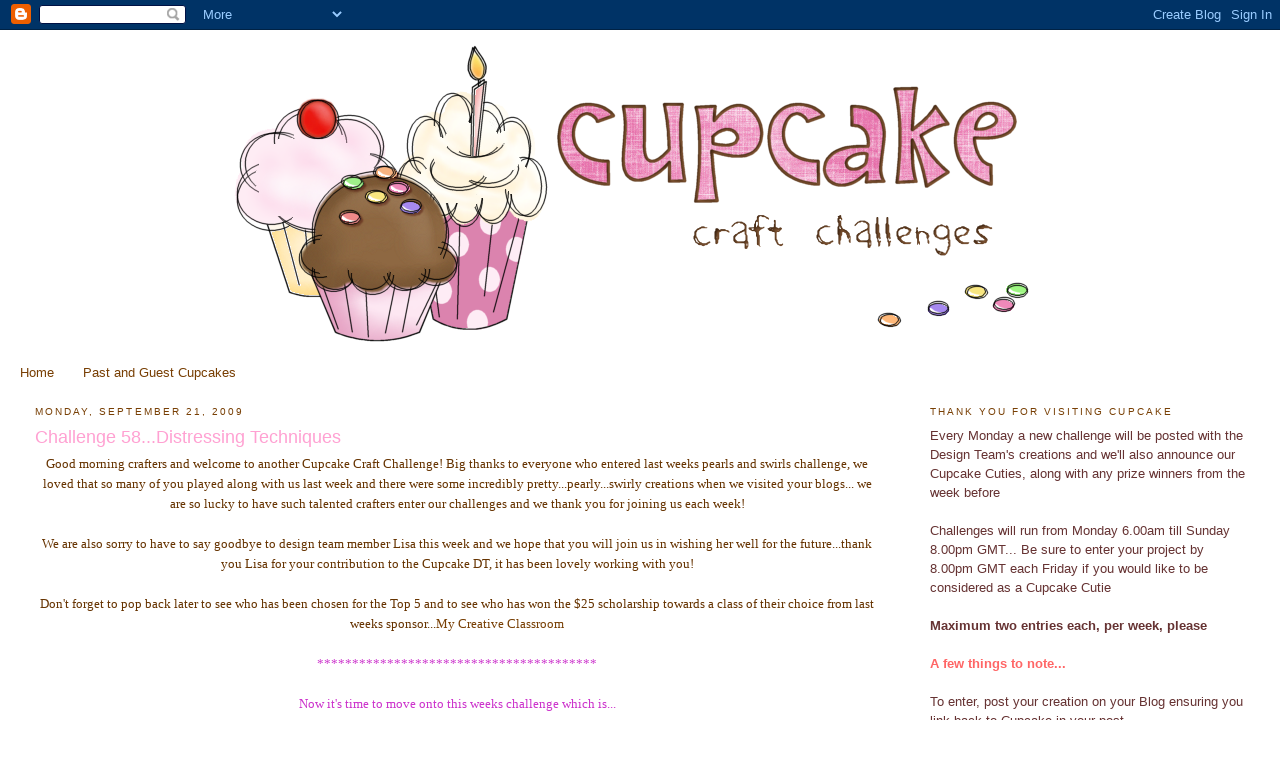

--- FILE ---
content_type: text/html; charset=UTF-8
request_url: https://cupcakecraftchallenges.blogspot.com/2009/09/cupcake-challenge-58distressing.html?showComment=1253831703810
body_size: 35010
content:
<!DOCTYPE html>
<html dir='ltr'>
<head>
<link href='https://www.blogger.com/static/v1/widgets/2944754296-widget_css_bundle.css' rel='stylesheet' type='text/css'/>
<meta content='text/html; charset=UTF-8' http-equiv='Content-Type'/>
<meta content='blogger' name='generator'/>
<link href='https://cupcakecraftchallenges.blogspot.com/favicon.ico' rel='icon' type='image/x-icon'/>
<link href='http://cupcakecraftchallenges.blogspot.com/2009/09/cupcake-challenge-58distressing.html' rel='canonical'/>
<link rel="alternate" type="application/atom+xml" title="Cupcake Craft Challenges - Atom" href="https://cupcakecraftchallenges.blogspot.com/feeds/posts/default" />
<link rel="alternate" type="application/rss+xml" title="Cupcake Craft Challenges - RSS" href="https://cupcakecraftchallenges.blogspot.com/feeds/posts/default?alt=rss" />
<link rel="service.post" type="application/atom+xml" title="Cupcake Craft Challenges - Atom" href="https://www.blogger.com/feeds/1144250209100253738/posts/default" />

<link rel="alternate" type="application/atom+xml" title="Cupcake Craft Challenges - Atom" href="https://cupcakecraftchallenges.blogspot.com/feeds/8708686041673757681/comments/default" />
<!--Can't find substitution for tag [blog.ieCssRetrofitLinks]-->
<link href='https://blogger.googleusercontent.com/img/b/R29vZ2xl/AVvXsEgU8vfWLIjPyN7whkRCfoCy9ZTMUfBpefUHXHcz1mWlvzTNnH_bfaY87jifWniKvNQoa5BMEgdPiWB0BeY42E9_DZ5k5A40O7KqefXQULOk2K08McSOsbfBVxhNR8mPlhrZUk8ZYPUs8Go/s320/CARYN.jpg' rel='image_src'/>
<meta content='http://cupcakecraftchallenges.blogspot.com/2009/09/cupcake-challenge-58distressing.html' property='og:url'/>
<meta content='Challenge 58...Distressing Techniques' property='og:title'/>
<meta content='Good morning crafters and welcome to another Cupcake  Craft Challenge!  Big thanks to everyone who  entered last weeks pearls and swirls cha...' property='og:description'/>
<meta content='https://blogger.googleusercontent.com/img/b/R29vZ2xl/AVvXsEgU8vfWLIjPyN7whkRCfoCy9ZTMUfBpefUHXHcz1mWlvzTNnH_bfaY87jifWniKvNQoa5BMEgdPiWB0BeY42E9_DZ5k5A40O7KqefXQULOk2K08McSOsbfBVxhNR8mPlhrZUk8ZYPUs8Go/w1200-h630-p-k-no-nu/CARYN.jpg' property='og:image'/>
<title>Cupcake Craft Challenges: Challenge 58...Distressing Techniques</title>
<style id='page-skin-1' type='text/css'><!--
/*
-----------------------------------------------
Blogger Template Style
Name:     Minima
Date:     26 Feb 2004
Updated by: Blogger Team
----------------------------------------------- */
/* Variable definitions
====================
<Variable name="bgcolor" description="Page Background Color"
type="color" default="#fff">
<Variable name="textcolor" description="Text Color"
type="color" default="#333">
<Variable name="linkcolor" description="Link Color"
type="color" default="#58a">
<Variable name="pagetitlecolor" description="Blog Title Color"
type="color" default="#666">
<Variable name="descriptioncolor" description="Blog Description Color"
type="color" default="#999">
<Variable name="titlecolor" description="Post Title Color"
type="color" default="#c60">
<Variable name="bordercolor" description="Border Color"
type="color" default="#ccc">
<Variable name="sidebarcolor" description="Sidebar Title Color"
type="color" default="#999">
<Variable name="sidebartextcolor" description="Sidebar Text Color"
type="color" default="#666">
<Variable name="visitedlinkcolor" description="Visited Link Color"
type="color" default="#999">
<Variable name="bodyfont" description="Text Font"
type="font" default="normal normal 100% Georgia, Serif">
<Variable name="headerfont" description="Sidebar Title Font"
type="font"
default="normal normal 78% 'Trebuchet MS',Trebuchet,Arial,Verdana,Sans-serif">
<Variable name="pagetitlefont" description="Blog Title Font"
type="font"
default="normal normal 200% Georgia, Serif">
<Variable name="descriptionfont" description="Blog Description Font"
type="font"
default="normal normal 78% 'Trebuchet MS', Trebuchet, Arial, Verdana, Sans-serif">
<Variable name="postfooterfont" description="Post Footer Font"
type="font"
default="normal normal 78% 'Trebuchet MS', Trebuchet, Arial, Verdana, Sans-serif">
<Variable name="startSide" description="Side where text starts in blog language"
type="automatic" default="left">
<Variable name="endSide" description="Side where text ends in blog language"
type="automatic" default="right">
*/
/* Use this with templates/template-twocol.html */
body {
background:#ffffff;
margin:0;
color:#783f04;
font:x-small Georgia Serif;
font-size/* */:/**/small;
font-size: /**/small;
text-align: center;
}
a:link {
color:#783f04;
text-decoration:none;
}
a:visited {
color:#ffa1d2;
text-decoration:none;
}
a:hover {
color:#ffa1d2;
text-decoration:underline;
}
a img {
border-width:0;
}
/* Header
-----------------------------------------------
*/
#header-wrapper {
margin:0 2% 10px;
border:0px solid #783f04;
}
#header {
margin: 5px;
border: 0px solid #783f04;
text-align: center;
color:#783f04;
}
#header-inner {
background-position: center;
margin-left: auto;
margin-right: auto;
}
#header h1 {
margin:5px 5px 0;
padding:15px 20px .25em;
line-height:1.2em;
text-transform:uppercase;
letter-spacing:.2em;
font: normal normal 200% Verdana, Geneva, sans-serif;
}
#header a {
color:#783f04;
text-decoration:none;
}
#header a:hover {
color:#783f04;
}
#header .description {
margin:0 5px 5px;
padding:0 20px 15px;
text-transform:uppercase;
letter-spacing:.2em;
line-height: 1.4em;
font: normal normal 78% Verdana, Geneva, sans-serif;
color: #783f04;
}
#header img {
margin-left: auto;
margin-right: auto;
}
/* Outer-Wrapper
----------------------------------------------- */
#outer-wrapper {
margin:0;
padding:10px;
text-align:left;
font: normal normal 100% Verdana, Geneva, sans-serif;
}
#main-wrapper {
margin-left: 2%;
width: 67%;
float: left;
display: inline;       /* fix for doubling margin in IE */
word-wrap: break-word; /* fix for long text breaking sidebar float in IE */
overflow: hidden;      /* fix for long non-text content breaking IE sidebar float */
}
#sidebar-wrapper {
margin-right: 2%;
width: 25%;
float: right;
display: inline;       /* fix for doubling margin in IE */
word-wrap: break-word; /* fix for long text breaking sidebar float in IE */
overflow: hidden;      /* fix for long non-text content breaking IE sidebar float */
}
/* Headings
----------------------------------------------- */
h2 {
margin:1.5em 0 .75em;
font:normal normal 78% Verdana, Geneva, sans-serif;
line-height: 1.4em;
text-transform:uppercase;
letter-spacing:.2em;
color:#783f04;
}
/* Posts
-----------------------------------------------
*/
h2.date-header {
margin:1.5em 0 .5em;
}
.post {
margin:.5em 0 1.5em;
border-bottom:1px dotted #783f04;
padding-bottom:1.5em;
}
.post h3 {
margin:.25em 0 0;
padding:0 0 4px;
font-size:140%;
font-weight:normal;
line-height:1.4em;
color:#ffa1d2;
}
.post h3 a, .post h3 a:visited, .post h3 strong {
display:block;
text-decoration:none;
color:#ffa1d2;
font-weight:normal;
}
.post h3 strong, .post h3 a:hover {
color:#783f04;
}
.post-body {
margin:0 0 .75em;
line-height:1.6em;
}
.post-body blockquote {
line-height:1.3em;
}
.post-footer {
margin: .75em 0;
color:#783f04;
text-transform:uppercase;
letter-spacing:.1em;
font: normal normal 78% Verdana, Geneva, sans-serif;
line-height: 1.4em;
}
.comment-link {
margin-left:.6em;
}
.post img {
padding:4px;
border:1px solid #783f04;
}
.post blockquote {
margin:1em 20px;
}
.post blockquote p {
margin:.75em 0;
}
/* Comments
----------------------------------------------- */
#comments h4 {
margin:1em 0;
font-weight: bold;
line-height: 1.4em;
text-transform:uppercase;
letter-spacing:.2em;
color: #783f04;
}
#comments-block {
margin:1em 0 1.5em;
line-height:1.6em;
}
#comments-block .comment-author {
margin:.5em 0;
}
#comments-block .comment-body {
margin:.25em 0 0;
}
#comments-block .comment-footer {
margin:-.25em 0 2em;
line-height: 1.4em;
text-transform:uppercase;
letter-spacing:.1em;
}
#comments-block .comment-body p {
margin:0 0 .75em;
}
.deleted-comment {
font-style:italic;
color:gray;
}
.feed-links {
clear: both;
line-height: 2.5em;
}
#blog-pager-newer-link {
float: left;
}
#blog-pager-older-link {
float: right;
}
#blog-pager {
text-align: center;
}
/* Sidebar Content
----------------------------------------------- */
.sidebar {
color: #783f04;
line-height: 1.5em;
}
.sidebar ul {
list-style:none;
margin:0 0 0;
padding:0 0 0;
}
.sidebar li {
margin:0;
padding-top:0;
padding-right:0;
padding-bottom:.25em;
padding-left:15px;
text-indent:-15px;
line-height:1.5em;
}
.sidebar .widget, .main .widget {
border-bottom:1px dotted #783f04;
margin:0 0 1.5em;
padding:0 0 1.5em;
}
.main .Blog {
border-bottom-width: 0;
}
/* Profile
----------------------------------------------- */
.profile-img {
float: left;
margin-top: 0;
margin-right: 5px;
margin-bottom: 5px;
margin-left: 0;
padding: 4px;
border: 1px solid #783f04;
}
.profile-data {
margin:0;
text-transform:uppercase;
letter-spacing:.1em;
font: normal normal 78% Verdana, Geneva, sans-serif;
color: #783f04;
font-weight: bold;
line-height: 1.6em;
}
.profile-datablock {
margin:.5em 0 .5em;
}
.profile-textblock {
margin: 0.5em 0;
line-height: 1.6em;
}
.profile-link {
font: normal normal 78% Verdana, Geneva, sans-serif;
text-transform: uppercase;
letter-spacing: .1em;
}
/* Footer
----------------------------------------------- */
#footer {
width:660px;
clear:both;
margin:0 auto;
padding-top:15px;
line-height: 1.6em;
text-transform:uppercase;
letter-spacing:.1em;
text-align: center;
}

--></style>
<link href='https://www.blogger.com/dyn-css/authorization.css?targetBlogID=1144250209100253738&amp;zx=97d04f9a-43ff-4188-b2ea-4fd19ad6362a' media='none' onload='if(media!=&#39;all&#39;)media=&#39;all&#39;' rel='stylesheet'/><noscript><link href='https://www.blogger.com/dyn-css/authorization.css?targetBlogID=1144250209100253738&amp;zx=97d04f9a-43ff-4188-b2ea-4fd19ad6362a' rel='stylesheet'/></noscript>
<meta name='google-adsense-platform-account' content='ca-host-pub-1556223355139109'/>
<meta name='google-adsense-platform-domain' content='blogspot.com'/>

</head>
<body>
<div class='navbar section' id='navbar'><div class='widget Navbar' data-version='1' id='Navbar1'><script type="text/javascript">
    function setAttributeOnload(object, attribute, val) {
      if(window.addEventListener) {
        window.addEventListener('load',
          function(){ object[attribute] = val; }, false);
      } else {
        window.attachEvent('onload', function(){ object[attribute] = val; });
      }
    }
  </script>
<div id="navbar-iframe-container"></div>
<script type="text/javascript" src="https://apis.google.com/js/platform.js"></script>
<script type="text/javascript">
      gapi.load("gapi.iframes:gapi.iframes.style.bubble", function() {
        if (gapi.iframes && gapi.iframes.getContext) {
          gapi.iframes.getContext().openChild({
              url: 'https://www.blogger.com/navbar/1144250209100253738?po\x3d8708686041673757681\x26origin\x3dhttps://cupcakecraftchallenges.blogspot.com',
              where: document.getElementById("navbar-iframe-container"),
              id: "navbar-iframe"
          });
        }
      });
    </script><script type="text/javascript">
(function() {
var script = document.createElement('script');
script.type = 'text/javascript';
script.src = '//pagead2.googlesyndication.com/pagead/js/google_top_exp.js';
var head = document.getElementsByTagName('head')[0];
if (head) {
head.appendChild(script);
}})();
</script>
</div></div>
<div id='outer-wrapper'><div id='wrap2'>
<!-- skip links for text browsers -->
<span id='skiplinks' style='display:none;'>
<a href='#main'>skip to main </a> |
      <a href='#sidebar'>skip to sidebar</a>
</span>
<div id='header-wrapper'>
<div class='header section' id='header'><div class='widget Header' data-version='1' id='Header1'>
<div id='header-inner'>
<a href='https://cupcakecraftchallenges.blogspot.com/' style='display: block'>
<img alt='Cupcake Craft Challenges' height='300px; ' id='Header1_headerimg' src='https://blogger.googleusercontent.com/img/b/R29vZ2xl/AVvXsEjmYh0fvqVhlh0ADr-UmxzzMgixYgN5iCEK9o_ezQgvmYxh2gbSp9X6L3XV1bJwSvrUa5ARxkD-Pm8TiTtAeOzhvTpBc8D-NctVj-dutVarZsi5NsG0RB9docI1fu2b2a99UjS7r5ltEXc/s950/cupcakeheader.png' style='display: block' width='940px; '/>
</a>
</div>
</div></div>
</div>
<div id='content-wrapper'>
<div id='crosscol-wrapper' style='text-align:center'>
<div class='crosscol section' id='crosscol'><div class='widget PageList' data-version='1' id='PageList1'>
<h2>Pages</h2>
<div class='widget-content'>
<ul>
<li>
<a href='https://cupcakecraftchallenges.blogspot.com/'>Home</a>
</li>
<li>
<a href='https://cupcakecraftchallenges.blogspot.com/p/past-cupcakes.html'>Past  and Guest Cupcakes</a>
</li>
</ul>
<div class='clear'></div>
</div>
</div></div>
</div>
<div id='main-wrapper'>
<div class='main section' id='main'><div class='widget Blog' data-version='1' id='Blog1'>
<div class='blog-posts hfeed'>

          <div class="date-outer">
        
<h2 class='date-header'><span>Monday, September 21, 2009</span></h2>

          <div class="date-posts">
        
<div class='post-outer'>
<div class='post hentry'>
<a name='8708686041673757681'></a>
<h3 class='post-title entry-title'>
<a href='https://cupcakecraftchallenges.blogspot.com/2009/09/cupcake-challenge-58distressing.html'>Challenge 58...Distressing Techniques</a>
</h3>
<div class='post-header-line-1'></div>
<div class='post-body entry-content'>
<div style="text-align: center; color: rgb(102, 51, 0); font-family: verdana;">Good morning crafters and welcome to another Cupcake  Craft Challenge!  Big thanks to everyone who  entered last weeks pearls and swirls challenge, we loved that so many of you played along with us last week and there were some incredibly  pretty...pearly...swirly creations when we visited your blogs... we are so lucky  to have such talented crafters enter our challenges and we thank you for joining  us each week!<br /><br />We are also sorry to have to say goodbye to design team member Lisa this week and we hope that you will join us in wishing her well for the future...thank you Lisa for your contribution to the Cupcake DT, it has been lovely working with you!<br /><br /><div style="text-align: center; font-family: verdana; color: rgb(102, 51, 0);">Don't forget to pop back later to see who has been chosen for the Top 5 and to see who has won the $25 scholarship towards a class of their choice from last weeks sponsor...<a href="http://www.mycreativeclassroom.com/">My Creative Classroom<br /></a></div><br /><div style="text-align: center;"><span style="color: rgb(204, 51, 204);font-family:verdana;" >****************************************</span><br /></div><br /><div style="text-align: center; color: rgb(102, 51, 0);"><span style="color: rgb(204, 51, 204);font-family:verdana;" >Now it's time  to move onto this weeks challenge which is...</span><br /></div><br /><div style="text-align: center;"><span style="color: rgb(204, 51, 204); font-weight: bold;font-family:verdana;" >DISTRESSING TECHNIQUES</span><br /><span style="color: rgb(102, 51, 0);font-family:verdana;" >We would  love to see your torn edges, sanding or sponging!  Whatever technique you choose to create a distressed look to your  project, we want to see it!</span><br /></div><br /><div style="text-align: center;"><span style="color: rgb(204, 51, 204);font-family:verdana;" >****************************************</span><br /></div><br /><div style="text-align: center; color: rgb(102, 51, 0); font-family: verdana;">Our wonderful design team have provided some amazing inspiration....if you want to find out how they made their cards then click on their name to go directly to their individual blogs.<br /></div><br /><a href="http://glittermesilly.blogspot.com/">Caryn Davies </a><br /><a href="https://blogger.googleusercontent.com/img/b/R29vZ2xl/AVvXsEgU8vfWLIjPyN7whkRCfoCy9ZTMUfBpefUHXHcz1mWlvzTNnH_bfaY87jifWniKvNQoa5BMEgdPiWB0BeY42E9_DZ5k5A40O7KqefXQULOk2K08McSOsbfBVxhNR8mPlhrZUk8ZYPUs8Go/s1600-h/CARYN.jpg" onblur="try {parent.deselectBloggerImageGracefully();} catch(e) {}"><img alt="" border="0" id="BLOGGER_PHOTO_ID_5383592536777417474" src="https://blogger.googleusercontent.com/img/b/R29vZ2xl/AVvXsEgU8vfWLIjPyN7whkRCfoCy9ZTMUfBpefUHXHcz1mWlvzTNnH_bfaY87jifWniKvNQoa5BMEgdPiWB0BeY42E9_DZ5k5A40O7KqefXQULOk2K08McSOsbfBVxhNR8mPlhrZUk8ZYPUs8Go/s320/CARYN.jpg" style="margin: 0px auto 10px; display: block; text-align: center; cursor: pointer; width: 320px; height: 315px;" /></a><br /><a href="http://thecraftyden.blogspot.com/">Denise Morgans </a><br /><a href="https://blogger.googleusercontent.com/img/b/R29vZ2xl/AVvXsEjt22nnKeDfKvHr7BZIHXWSbEzkrj7ZDhwWJkFAccCMJLL1LrDlial0BNTS6mNl1kF6bm37kN8CEGFEPiL57NHGud-sl5M9bfvhJhI0O40OSdxcEmqUR8n2t5lY1B9WK-tQW6ACw9_2CjY/s1600-h/DENISE.jpg" onblur="try {parent.deselectBloggerImageGracefully();} catch(e) {}"><img alt="" border="0" id="BLOGGER_PHOTO_ID_5383592544547537938" src="https://blogger.googleusercontent.com/img/b/R29vZ2xl/AVvXsEjt22nnKeDfKvHr7BZIHXWSbEzkrj7ZDhwWJkFAccCMJLL1LrDlial0BNTS6mNl1kF6bm37kN8CEGFEPiL57NHGud-sl5M9bfvhJhI0O40OSdxcEmqUR8n2t5lY1B9WK-tQW6ACw9_2CjY/s320/DENISE.jpg" style="margin: 0px auto 10px; display: block; text-align: center; cursor: pointer; width: 320px; height: 318px;" /></a><br /><a href="http://granniville.blogspot.com/">Donna Barber </a><br /><a href="https://blogger.googleusercontent.com/img/b/R29vZ2xl/AVvXsEi_yZhtvm2rAKQ1vvKWEbGeWqlcC9fla3p7wnKPvzXzMRgmUBkHJv25b1qvIIVyxyi1WQ14SMJthXUUCuu2UIA0ls3yzXz6-Si_89nXHpNSr83Dfgb57h7YeSBGFv0Vf-jkrgu7GNCYkoI/s1600-h/Cupcake+%23+58.jpg" onblur="try {parent.deselectBloggerImageGracefully();} catch(e) {}"><img alt="" border="0" id="BLOGGER_PHOTO_ID_5383593543603047138" src="https://blogger.googleusercontent.com/img/b/R29vZ2xl/AVvXsEi_yZhtvm2rAKQ1vvKWEbGeWqlcC9fla3p7wnKPvzXzMRgmUBkHJv25b1qvIIVyxyi1WQ14SMJthXUUCuu2UIA0ls3yzXz6-Si_89nXHpNSr83Dfgb57h7YeSBGFv0Vf-jkrgu7GNCYkoI/s320/Cupcake+%23+58.jpg" style="margin: 0px auto 10px; display: block; text-align: center; cursor: pointer; width: 320px; height: 318px;" /></a><br /><a href="http://www.scrapstampandbemerry.blogspot.com/">Erin Bailey</a><br /><a href="https://blogger.googleusercontent.com/img/b/R29vZ2xl/AVvXsEhTCP9OZrc14tZZTgruwq0n4ZiG_DokGVDLzxzyWY45oS8r_dL2rIZhb-NzvfqhO_GgXpJCchBQBaJFSOpgD-eebyh8mDQOO1ePt9LL8edcyxcjqfVDUY4xPd874-2SzPONcBnMKJ9-44I/s1600-h/ERIN.jpg" onblur="try {parent.deselectBloggerImageGracefully();} catch(e) {}"><img alt="" border="0" id="BLOGGER_PHOTO_ID_5383831231498719938" src="https://blogger.googleusercontent.com/img/b/R29vZ2xl/AVvXsEhTCP9OZrc14tZZTgruwq0n4ZiG_DokGVDLzxzyWY45oS8r_dL2rIZhb-NzvfqhO_GgXpJCchBQBaJFSOpgD-eebyh8mDQOO1ePt9LL8edcyxcjqfVDUY4xPd874-2SzPONcBnMKJ9-44I/s320/ERIN.jpg" style="display:block; margin:0px auto 10px; text-align:center;cursor:pointer; cursor:hand;width: 320px; height: 255px;" /></a><br /><a href="http://www.evelinawikberg.blogspot.com/">Evelina Wilkberg </a><br /><a href="https://blogger.googleusercontent.com/img/b/R29vZ2xl/AVvXsEg-xTn8EFQU0KyIavKhOhvtFFaFixbU-_PA7z1iGtq6dp82n7X0G2_LHVf4SaPVZ4ta76GEYxuBUuIMqlApnayQH4Pth0m13RSM5bf6DdIGsbmfp49NT_Jeo-sq3SeuhZUhWfgMrSh2-Xg/s1600-h/EVELINA.jpg" onblur="try {parent.deselectBloggerImageGracefully();} catch(e) {}"><img alt="" border="0" id="BLOGGER_PHOTO_ID_5383592550350077938" src="https://blogger.googleusercontent.com/img/b/R29vZ2xl/AVvXsEg-xTn8EFQU0KyIavKhOhvtFFaFixbU-_PA7z1iGtq6dp82n7X0G2_LHVf4SaPVZ4ta76GEYxuBUuIMqlApnayQH4Pth0m13RSM5bf6DdIGsbmfp49NT_Jeo-sq3SeuhZUhWfgMrSh2-Xg/s320/EVELINA.jpg" style="margin: 0px auto 10px; display: block; text-align: center; cursor: pointer; width: 240px; height: 320px;" /></a><br /><a href="http://ipb.blogspot.com/">Ida Melby </a><br /><a href="https://blogger.googleusercontent.com/img/b/R29vZ2xl/AVvXsEj-M0syLACBq3Gi5rqcFwFLtWezkdsas7hxucwwnq_Mg06Be7FbKtd1TtZVB7CrzfIEkCIuNFyAqmEr3d7B1Pj2psy13PUm63AjV2jSXzR6u_VXbofNFu7_OIfe-qs_BMrZfCrMWmnuT0Y/s1600-h/IDA.jpg" onblur="try {parent.deselectBloggerImageGracefully();} catch(e) {}"><img alt="" border="0" id="BLOGGER_PHOTO_ID_5383831238148321602" src="https://blogger.googleusercontent.com/img/b/R29vZ2xl/AVvXsEj-M0syLACBq3Gi5rqcFwFLtWezkdsas7hxucwwnq_Mg06Be7FbKtd1TtZVB7CrzfIEkCIuNFyAqmEr3d7B1Pj2psy13PUm63AjV2jSXzR6u_VXbofNFu7_OIfe-qs_BMrZfCrMWmnuT0Y/s320/IDA.jpg" style="display:block; margin:0px auto 10px; text-align:center;cursor:pointer; cursor:hand;width: 320px; height: 320px;" /></a><br /><a href="http://jeannettespages.wordpress.com/">Jeanette Eames </a><br /><a href="https://blogger.googleusercontent.com/img/b/R29vZ2xl/AVvXsEgfdp7ScOShk0sORq_imA2eMP8ppQduxezIe8CB6toL8xGPNZgZYKT8AT30m_RjfvSlyt-YNO9jHYlxcgBI3qF_rxr5Al2eCtQwhMop72N6kfEBBh1rpUJNr77BtkJ032YCsuFhWgPelV4/s1600-h/JEANNETTE.jpg" onblur="try {parent.deselectBloggerImageGracefully();} catch(e) {}"><img alt="" border="0" id="BLOGGER_PHOTO_ID_5383592556180442802" src="https://blogger.googleusercontent.com/img/b/R29vZ2xl/AVvXsEgfdp7ScOShk0sORq_imA2eMP8ppQduxezIe8CB6toL8xGPNZgZYKT8AT30m_RjfvSlyt-YNO9jHYlxcgBI3qF_rxr5Al2eCtQwhMop72N6kfEBBh1rpUJNr77BtkJ032YCsuFhWgPelV4/s320/JEANNETTE.jpg" style="margin: 0px auto 10px; display: block; text-align: center; cursor: pointer; width: 320px; height: 300px;" /></a><br /><a href="http://www.kruemelsbastelblog.blogspot.com/">Kathrin Donhauser-Ruth</a><br /><a href="https://blogger.googleusercontent.com/img/b/R29vZ2xl/AVvXsEgJEB524zqV-8ockz-H7KXqUmlix0xkiIZTedXg_6lYSZHTJuXq3Y9LwxQdQfZdgQGbLSQRRZhqXIeZiDYMmg_IyqNJ72l7LYhCTU1GJMntpMd0ZuKHpLKUp0aA7D9OuQyFRlsw7yd6DgE/s1600-h/KATHRIN.png" onblur="try {parent.deselectBloggerImageGracefully();} catch(e) {}"><img alt="" border="0" id="BLOGGER_PHOTO_ID_5383592594048741506" src="https://blogger.googleusercontent.com/img/b/R29vZ2xl/AVvXsEgJEB524zqV-8ockz-H7KXqUmlix0xkiIZTedXg_6lYSZHTJuXq3Y9LwxQdQfZdgQGbLSQRRZhqXIeZiDYMmg_IyqNJ72l7LYhCTU1GJMntpMd0ZuKHpLKUp0aA7D9OuQyFRlsw7yd6DgE/s320/KATHRIN.png" style="margin: 0px auto 10px; display: block; text-align: center; cursor: pointer; width: 320px; height: 304px;" /></a><br /><a href="http://pinkcandystripes.blogspot.com/">Liza Carruthers </a><br /><a href="https://blogger.googleusercontent.com/img/b/R29vZ2xl/AVvXsEh52k0Oaxd3DMs1hjOmaleOmFoodmvyRKSzDUID2j1H_JNtTZSKseHRAap_ViNzjsZEo3oEViUuydShelUbIzrV6Vc82lGeeCScNqMDrWD3DBaie21o_rfUGmtC7z1IkTg_OAIAh8QaAlA/s1600-h/LIZA.jpg" onblur="try {parent.deselectBloggerImageGracefully();} catch(e) {}"><img alt="" border="0" id="BLOGGER_PHOTO_ID_5383593553570500002" src="https://blogger.googleusercontent.com/img/b/R29vZ2xl/AVvXsEh52k0Oaxd3DMs1hjOmaleOmFoodmvyRKSzDUID2j1H_JNtTZSKseHRAap_ViNzjsZEo3oEViUuydShelUbIzrV6Vc82lGeeCScNqMDrWD3DBaie21o_rfUGmtC7z1IkTg_OAIAh8QaAlA/s320/LIZA.jpg" style="margin: 0px auto 10px; display: block; text-align: center; cursor: pointer; width: 314px; height: 320px;" /></a><br /><a href="http://poppetsathome.blogspot.com/">Pops </a><br /><a href="https://blogger.googleusercontent.com/img/b/R29vZ2xl/AVvXsEiA5_op_aoxcl5SfQbjysPdT5JbRlksgvwoN1HTHWYoBOfgJ7ujPdw4KVr5NAs0tjeoK1xk85g97IYY566m-Z8yv-vcEX9_K5Vbm7RMRNvhiHxJL04HnmeH5CbhmaL4vUFfmYt6W1ksphs/s1600-h/POPS.jpg" onblur="try {parent.deselectBloggerImageGracefully();} catch(e) {}"><img alt="" border="0" id="BLOGGER_PHOTO_ID_5383593570361059714" src="https://blogger.googleusercontent.com/img/b/R29vZ2xl/AVvXsEiA5_op_aoxcl5SfQbjysPdT5JbRlksgvwoN1HTHWYoBOfgJ7ujPdw4KVr5NAs0tjeoK1xk85g97IYY566m-Z8yv-vcEX9_K5Vbm7RMRNvhiHxJL04HnmeH5CbhmaL4vUFfmYt6W1ksphs/s320/POPS.jpg" style="margin: 0px auto 10px; display: block; text-align: center; cursor: pointer; width: 320px; height: 317px;" /></a><br /><a href="http://www.stephaniesstampinspot.blogspot.com/">Stephanie Serrano</a><br /><a href="https://blogger.googleusercontent.com/img/b/R29vZ2xl/AVvXsEhEIuceusYMLtdmOJeNJ3vVuBihaK5KkwHkfypK1il35VKW3lj1aGdlbV4pcfHjqSkg6KIlYWRAuZKcgPOe-nBEIieU_bBB5KMbVo-ebAIOG79eXSIacOO9PRV-hPjiU0dr8_n0OzgCW4A/s1600-h/STEPHANIE.jpg" onblur="try {parent.deselectBloggerImageGracefully();} catch(e) {}"><img alt="" border="0" id="BLOGGER_PHOTO_ID_5383593580623739746" src="https://blogger.googleusercontent.com/img/b/R29vZ2xl/AVvXsEhEIuceusYMLtdmOJeNJ3vVuBihaK5KkwHkfypK1il35VKW3lj1aGdlbV4pcfHjqSkg6KIlYWRAuZKcgPOe-nBEIieU_bBB5KMbVo-ebAIOG79eXSIacOO9PRV-hPjiU0dr8_n0OzgCW4A/s320/STEPHANIE.jpg" style="margin: 0px auto 10px; display: block; text-align: center; cursor: pointer; width: 318px; height: 320px;" /></a><br /><a href="http://momofthreeaddictedtopaper.blogspot.com/">Tammy Wark</a><br /><a href="https://blogger.googleusercontent.com/img/b/R29vZ2xl/AVvXsEg55pZW8nRzPHSs883NPSpwIaNZyQHLf5UeDqKL6kYb1tuH2WLZzeE5RTQsva3ZzRiNf7XYQQe5xmvzbmB3Xnm4rcMStmyxnWzryeRxVsfoHtup6hwbP_7_-81CjJkbfKHSBZY95SNO2cY/s1600-h/TAMMY.jpg" onblur="try {parent.deselectBloggerImageGracefully();} catch(e) {}"><img alt="" border="0" id="BLOGGER_PHOTO_ID_5383593586300803858" src="https://blogger.googleusercontent.com/img/b/R29vZ2xl/AVvXsEg55pZW8nRzPHSs883NPSpwIaNZyQHLf5UeDqKL6kYb1tuH2WLZzeE5RTQsva3ZzRiNf7XYQQe5xmvzbmB3Xnm4rcMStmyxnWzryeRxVsfoHtup6hwbP_7_-81CjJkbfKHSBZY95SNO2cY/s320/TAMMY.jpg" style="margin: 0px auto 10px; display: block; text-align: center; cursor: pointer; width: 320px; height: 298px;" /></a><br /><br />A Few things to remember!<br /><br />Please leave a link to your blog post and not just your blog!<br /><br />Make sure that 'Cupcake Crafts' are linked in your post...if you don't mention us in your posting then your link entered with Mr Linky will be removed and you will not be eligible for any prize(s) offered by our sponsors!<br /><br />Please only link to new entries - it isn't fair to backlink to older posts!</div><br /><div style="text-align: center;"><br /><a href="http://www.blenza.com/linkies/links.php?owner=Cupcakecraftchallenges&amp;postid=20Sep2009&amp;meme=1844" target="_blank"><img border="0" src="https://lh3.googleusercontent.com/blogger_img_proxy/AEn0k_sjmZ1glNjUABIhZ9doJL8Dq9zZbG8jEr24isi_WgYVmm6o_RosB8R0qYFCFgTQ_PSjmnqVkrDTMXxG8ma4rNSjFpaJFF8y4n7DHsbHjbadHRs9gK1koiK7dbMRfEfC-IuwzvQIPqBUzSSOpT5Nac0U-FWA4GiUf7r31QIr86_B_26aLQ=s0-d"></a></div>
<div style='clear: both;'></div>
</div>
<div class='post-footer'>
<div class='post-footer-line post-footer-line-1'><span class='post-author vcard'>
Posted by
<span class='fn'>Donna</span>
</span>
<span class='post-timestamp'>
at
<a class='timestamp-link' href='https://cupcakecraftchallenges.blogspot.com/2009/09/cupcake-challenge-58distressing.html' rel='bookmark' title='permanent link'><abbr class='published' title='2009-09-21T07:00:00+01:00'>7:00:00&#8239;AM</abbr></a>
</span>
<span class='post-comment-link'>
</span>
<span class='post-icons'>
<span class='item-control blog-admin pid-1190244149'>
<a href='https://www.blogger.com/post-edit.g?blogID=1144250209100253738&postID=8708686041673757681&from=pencil' title='Edit Post'>
<img alt='' class='icon-action' height='18' src='https://resources.blogblog.com/img/icon18_edit_allbkg.gif' width='18'/>
</a>
</span>
</span>
</div>
<div class='post-footer-line post-footer-line-2'><span class='post-labels'>
</span>
</div>
<div class='post-footer-line post-footer-line-3'></div>
</div>
</div>
<div class='comments' id='comments'>
<a name='comments'></a>
<h4>25 comments:</h4>
<div id='Blog1_comments-block-wrapper'>
<dl class='avatar-comment-indent' id='comments-block'>
<dt class='comment-author ' id='c5380918392659447267'>
<a name='c5380918392659447267'></a>
<div class="avatar-image-container vcard"><span dir="ltr"><a href="https://www.blogger.com/profile/13211565460519313444" target="" rel="nofollow" onclick="" class="avatar-hovercard" id="av-5380918392659447267-13211565460519313444"><img src="https://resources.blogblog.com/img/blank.gif" width="35" height="35" class="delayLoad" style="display: none;" longdesc="//blogger.googleusercontent.com/img/b/R29vZ2xl/AVvXsEin7umBQM6D1Cm8jDJkvaLAYHce0PWKZk6rDWrkckEXWiU-xhVypYRD2A_o96PtHBqouLMERiWMSeK2WH2X413IMY-eHhDEPBgSkiYfCfSNaDnnN7tWk6lo59pKzNkqv9k/s45-c/*" alt="" title="Crafting Queen">

<noscript><img src="//blogger.googleusercontent.com/img/b/R29vZ2xl/AVvXsEin7umBQM6D1Cm8jDJkvaLAYHce0PWKZk6rDWrkckEXWiU-xhVypYRD2A_o96PtHBqouLMERiWMSeK2WH2X413IMY-eHhDEPBgSkiYfCfSNaDnnN7tWk6lo59pKzNkqv9k/s45-c/*" width="35" height="35" class="photo" alt=""></noscript></a></span></div>
<a href='https://www.blogger.com/profile/13211565460519313444' rel='nofollow'>Crafting Queen</a>
said...
</dt>
<dd class='comment-body' id='Blog1_cmt-5380918392659447267'>
<p>
Great work by the DT. Hope you like mine. ANesha
</p>
</dd>
<dd class='comment-footer'>
<span class='comment-timestamp'>
<a href='https://cupcakecraftchallenges.blogspot.com/2009/09/cupcake-challenge-58distressing.html?showComment=1253524662992#c5380918392659447267' title='comment permalink'>
September 21, 2009 at 10:17&#8239;AM
</a>
<span class='item-control blog-admin pid-1352326702'>
<a class='comment-delete' href='https://www.blogger.com/comment/delete/1144250209100253738/5380918392659447267' title='Delete Comment'>
<img src='https://resources.blogblog.com/img/icon_delete13.gif'/>
</a>
</span>
</span>
</dd>
<dt class='comment-author ' id='c7467584953208936691'>
<a name='c7467584953208936691'></a>
<div class="avatar-image-container avatar-stock"><span dir="ltr"><img src="//resources.blogblog.com/img/blank.gif" width="35" height="35" alt="" title="Anonymous">

</span></div>
Anonymous
said...
</dt>
<dd class='comment-body' id='Blog1_cmt-7467584953208936691'>
<p>
Hi everyone, this is a great challenge was fun to do hope you like my card.
</p>
</dd>
<dd class='comment-footer'>
<span class='comment-timestamp'>
<a href='https://cupcakecraftchallenges.blogspot.com/2009/09/cupcake-challenge-58distressing.html?showComment=1253528567534#c7467584953208936691' title='comment permalink'>
September 21, 2009 at 11:22&#8239;AM
</a>
<span class='item-control blog-admin pid-1309989827'>
<a class='comment-delete' href='https://www.blogger.com/comment/delete/1144250209100253738/7467584953208936691' title='Delete Comment'>
<img src='https://resources.blogblog.com/img/icon_delete13.gif'/>
</a>
</span>
</span>
</dd>
<dt class='comment-author ' id='c5539012394625080283'>
<a name='c5539012394625080283'></a>
<div class="avatar-image-container vcard"><span dir="ltr"><a href="https://www.blogger.com/profile/05583657763258387270" target="" rel="nofollow" onclick="" class="avatar-hovercard" id="av-5539012394625080283-05583657763258387270"><img src="https://resources.blogblog.com/img/blank.gif" width="35" height="35" class="delayLoad" style="display: none;" longdesc="//blogger.googleusercontent.com/img/b/R29vZ2xl/AVvXsEjS82HLI578Q6CWRlu0O3fkYtIYmiTOexy04l-hoJ1p75eoLWuFEGQwEcOpx_MsBD3ZrSEPLscmDj8JN1KbzegqiJbP50HpuXfMi8mQDTaloanG8rqB9PDwBwzon7xq-H0/s45-c/165254_501081363678_1846539_n.jpg" alt="" title="Donna">

<noscript><img src="//blogger.googleusercontent.com/img/b/R29vZ2xl/AVvXsEjS82HLI578Q6CWRlu0O3fkYtIYmiTOexy04l-hoJ1p75eoLWuFEGQwEcOpx_MsBD3ZrSEPLscmDj8JN1KbzegqiJbP50HpuXfMi8mQDTaloanG8rqB9PDwBwzon7xq-H0/s45-c/165254_501081363678_1846539_n.jpg" width="35" height="35" class="photo" alt=""></noscript></a></span></div>
<a href='https://www.blogger.com/profile/05583657763258387270' rel='nofollow'>Donna</a>
said...
</dt>
<dd class='comment-body' id='Blog1_cmt-5539012394625080283'>
<p>
Gorgeous samples from the DT, great challenge. Here is my <a href="http://luvocardz.blogspot.com/2009/09/fold-n-go.html" rel="nofollow">project</a>
</p>
</dd>
<dd class='comment-footer'>
<span class='comment-timestamp'>
<a href='https://cupcakecraftchallenges.blogspot.com/2009/09/cupcake-challenge-58distressing.html?showComment=1253536600099#c5539012394625080283' title='comment permalink'>
September 21, 2009 at 1:36&#8239;PM
</a>
<span class='item-control blog-admin pid-2116051272'>
<a class='comment-delete' href='https://www.blogger.com/comment/delete/1144250209100253738/5539012394625080283' title='Delete Comment'>
<img src='https://resources.blogblog.com/img/icon_delete13.gif'/>
</a>
</span>
</span>
</dd>
<dt class='comment-author ' id='c400465249187274284'>
<a name='c400465249187274284'></a>
<div class="avatar-image-container vcard"><span dir="ltr"><a href="https://www.blogger.com/profile/13126886010185001443" target="" rel="nofollow" onclick="" class="avatar-hovercard" id="av-400465249187274284-13126886010185001443"><img src="https://resources.blogblog.com/img/blank.gif" width="35" height="35" class="delayLoad" style="display: none;" longdesc="//4.bp.blogspot.com/-RgxmdA842RA/XsaHDIyL2sI/AAAAAAAAakE/OZ1Xx830QmYziYhtGdnfqcGeEHN5eTaSACK4BGAYYCw/s35/1a.JPG" alt="" title="Suzi Mac">

<noscript><img src="//4.bp.blogspot.com/-RgxmdA842RA/XsaHDIyL2sI/AAAAAAAAakE/OZ1Xx830QmYziYhtGdnfqcGeEHN5eTaSACK4BGAYYCw/s35/1a.JPG" width="35" height="35" class="photo" alt=""></noscript></a></span></div>
<a href='https://www.blogger.com/profile/13126886010185001443' rel='nofollow'>Suzi Mac</a>
said...
</dt>
<dd class='comment-body' id='Blog1_cmt-400465249187274284'>
<p>
Lovely challenge and superb DT examples, really varied.<br />Suzi xx
</p>
</dd>
<dd class='comment-footer'>
<span class='comment-timestamp'>
<a href='https://cupcakecraftchallenges.blogspot.com/2009/09/cupcake-challenge-58distressing.html?showComment=1253572171721#c400465249187274284' title='comment permalink'>
September 21, 2009 at 11:29&#8239;PM
</a>
<span class='item-control blog-admin pid-1778966708'>
<a class='comment-delete' href='https://www.blogger.com/comment/delete/1144250209100253738/400465249187274284' title='Delete Comment'>
<img src='https://resources.blogblog.com/img/icon_delete13.gif'/>
</a>
</span>
</span>
</dd>
<dt class='comment-author ' id='c6906759877107452683'>
<a name='c6906759877107452683'></a>
<div class="avatar-image-container vcard"><span dir="ltr"><a href="https://www.blogger.com/profile/09594409328281095133" target="" rel="nofollow" onclick="" class="avatar-hovercard" id="av-6906759877107452683-09594409328281095133"><img src="https://resources.blogblog.com/img/blank.gif" width="35" height="35" class="delayLoad" style="display: none;" longdesc="//3.bp.blogspot.com/_UD7dPBDQE0U/SfPOBDZB5SI/AAAAAAAAAS8/xGOz3-onV8Q/S45-s35/My%2BBlog%2BPicture.jpg" alt="" title="Linda">

<noscript><img src="//3.bp.blogspot.com/_UD7dPBDQE0U/SfPOBDZB5SI/AAAAAAAAAS8/xGOz3-onV8Q/S45-s35/My%2BBlog%2BPicture.jpg" width="35" height="35" class="photo" alt=""></noscript></a></span></div>
<a href='https://www.blogger.com/profile/09594409328281095133' rel='nofollow'>Linda</a>
said...
</dt>
<dd class='comment-body' id='Blog1_cmt-6906759877107452683'>
<p>
What fabulous cards the DT has made...thank you for the inspiration on distressing!!
</p>
</dd>
<dd class='comment-footer'>
<span class='comment-timestamp'>
<a href='https://cupcakecraftchallenges.blogspot.com/2009/09/cupcake-challenge-58distressing.html?showComment=1253593685625#c6906759877107452683' title='comment permalink'>
September 22, 2009 at 5:28&#8239;AM
</a>
<span class='item-control blog-admin pid-1386304053'>
<a class='comment-delete' href='https://www.blogger.com/comment/delete/1144250209100253738/6906759877107452683' title='Delete Comment'>
<img src='https://resources.blogblog.com/img/icon_delete13.gif'/>
</a>
</span>
</span>
</dd>
<dt class='comment-author ' id='c2111863959910492121'>
<a name='c2111863959910492121'></a>
<div class="avatar-image-container vcard"><span dir="ltr"><a href="https://www.blogger.com/profile/16621009140590355280" target="" rel="nofollow" onclick="" class="avatar-hovercard" id="av-2111863959910492121-16621009140590355280"><img src="https://resources.blogblog.com/img/blank.gif" width="35" height="35" class="delayLoad" style="display: none;" longdesc="//blogger.googleusercontent.com/img/b/R29vZ2xl/AVvXsEjuctXJXFYAB69z2s2hKUM6-LTlZFcAiow2B6z9a6saPzZlI7WXUyyDBNDB6Vu6yUVzDCRWpVua51t3DRau1Q5evK6Y6QDvPVsGpuomeLO4NsBwbKrrfFfH1bV41HoPWw/s45-c/IMG_20190109_175952.jpg" alt="" title="Shelly">

<noscript><img src="//blogger.googleusercontent.com/img/b/R29vZ2xl/AVvXsEjuctXJXFYAB69z2s2hKUM6-LTlZFcAiow2B6z9a6saPzZlI7WXUyyDBNDB6Vu6yUVzDCRWpVua51t3DRau1Q5evK6Y6QDvPVsGpuomeLO4NsBwbKrrfFfH1bV41HoPWw/s45-c/IMG_20190109_175952.jpg" width="35" height="35" class="photo" alt=""></noscript></a></span></div>
<a href='https://www.blogger.com/profile/16621009140590355280' rel='nofollow'>Shelly</a>
said...
</dt>
<dd class='comment-body' id='Blog1_cmt-2111863959910492121'>
<p>
Hi Girls! First time for me, but I liked the theme so I&#39;ve had a go. Thanks for the lovely DT samples, lots of ideas there!<br />Hugs Shelly x
</p>
</dd>
<dd class='comment-footer'>
<span class='comment-timestamp'>
<a href='https://cupcakecraftchallenges.blogspot.com/2009/09/cupcake-challenge-58distressing.html?showComment=1253607603155#c2111863959910492121' title='comment permalink'>
September 22, 2009 at 9:20&#8239;AM
</a>
<span class='item-control blog-admin pid-981604726'>
<a class='comment-delete' href='https://www.blogger.com/comment/delete/1144250209100253738/2111863959910492121' title='Delete Comment'>
<img src='https://resources.blogblog.com/img/icon_delete13.gif'/>
</a>
</span>
</span>
</dd>
<dt class='comment-author ' id='c1589404433976153777'>
<a name='c1589404433976153777'></a>
<div class="avatar-image-container vcard"><span dir="ltr"><a href="https://www.blogger.com/profile/02632287074126191199" target="" rel="nofollow" onclick="" class="avatar-hovercard" id="av-1589404433976153777-02632287074126191199"><img src="https://resources.blogblog.com/img/blank.gif" width="35" height="35" class="delayLoad" style="display: none;" longdesc="//blogger.googleusercontent.com/img/b/R29vZ2xl/AVvXsEhyt3oRqUyutooOch40GCHVaZnQPgCyYld5-l8tTYg5zdZAwC8CF3Ki-mVwnXh65fJ3JYBsTA8QqJbdXAx1FAC2-zcZccvDOSMqjT-hhP4ez5SOCYi5a0M_idYpqqXdmtU/s45-c/paula-icecream.gif" alt="" title="Paula">

<noscript><img src="//blogger.googleusercontent.com/img/b/R29vZ2xl/AVvXsEhyt3oRqUyutooOch40GCHVaZnQPgCyYld5-l8tTYg5zdZAwC8CF3Ki-mVwnXh65fJ3JYBsTA8QqJbdXAx1FAC2-zcZccvDOSMqjT-hhP4ez5SOCYi5a0M_idYpqqXdmtU/s45-c/paula-icecream.gif" width="35" height="35" class="photo" alt=""></noscript></a></span></div>
<a href='https://www.blogger.com/profile/02632287074126191199' rel='nofollow'>Paula</a>
said...
</dt>
<dd class='comment-body' id='Blog1_cmt-1589404433976153777'>
<p>
all so lovely, beautiful work DT<br />thanks for this challenge as always<br />Paula x
</p>
</dd>
<dd class='comment-footer'>
<span class='comment-timestamp'>
<a href='https://cupcakecraftchallenges.blogspot.com/2009/09/cupcake-challenge-58distressing.html?showComment=1253627196904#c1589404433976153777' title='comment permalink'>
September 22, 2009 at 2:46&#8239;PM
</a>
<span class='item-control blog-admin pid-1635722742'>
<a class='comment-delete' href='https://www.blogger.com/comment/delete/1144250209100253738/1589404433976153777' title='Delete Comment'>
<img src='https://resources.blogblog.com/img/icon_delete13.gif'/>
</a>
</span>
</span>
</dd>
<dt class='comment-author ' id='c1141624503207349472'>
<a name='c1141624503207349472'></a>
<div class="avatar-image-container vcard"><span dir="ltr"><a href="https://www.blogger.com/profile/06343390147829429839" target="" rel="nofollow" onclick="" class="avatar-hovercard" id="av-1141624503207349472-06343390147829429839"><img src="https://resources.blogblog.com/img/blank.gif" width="35" height="35" class="delayLoad" style="display: none;" longdesc="//blogger.googleusercontent.com/img/b/R29vZ2xl/AVvXsEgHregxJ9xvxjz0xs3GhFjRwDr3wwa4qmPNoSN8JRIL1sDAZRzAIeNby8DjPBzkSKnp4M-sGe4fxSqfxSYeN0I2WR44MqGSFfL1MeIgZJ5p8zGFSB4N5NViqPUBLodPqA/s45-c/*" alt="" title="Maarit at Violets Corner">

<noscript><img src="//blogger.googleusercontent.com/img/b/R29vZ2xl/AVvXsEgHregxJ9xvxjz0xs3GhFjRwDr3wwa4qmPNoSN8JRIL1sDAZRzAIeNby8DjPBzkSKnp4M-sGe4fxSqfxSYeN0I2WR44MqGSFfL1MeIgZJ5p8zGFSB4N5NViqPUBLodPqA/s45-c/*" width="35" height="35" class="photo" alt=""></noscript></a></span></div>
<a href='https://www.blogger.com/profile/06343390147829429839' rel='nofollow'>Maarit at Violets Corner</a>
said...
</dt>
<dd class='comment-body' id='Blog1_cmt-1141624503207349472'>
<p>
Fab DT work this week :) <br /><br />Hugs<br />Maarit
</p>
</dd>
<dd class='comment-footer'>
<span class='comment-timestamp'>
<a href='https://cupcakecraftchallenges.blogspot.com/2009/09/cupcake-challenge-58distressing.html?showComment=1253628109290#c1141624503207349472' title='comment permalink'>
September 22, 2009 at 3:01&#8239;PM
</a>
<span class='item-control blog-admin pid-1083456410'>
<a class='comment-delete' href='https://www.blogger.com/comment/delete/1144250209100253738/1141624503207349472' title='Delete Comment'>
<img src='https://resources.blogblog.com/img/icon_delete13.gif'/>
</a>
</span>
</span>
</dd>
<dt class='comment-author ' id='c2694964611642301976'>
<a name='c2694964611642301976'></a>
<div class="avatar-image-container vcard"><span dir="ltr"><a href="https://www.blogger.com/profile/01586615338451519647" target="" rel="nofollow" onclick="" class="avatar-hovercard" id="av-2694964611642301976-01586615338451519647"><img src="https://resources.blogblog.com/img/blank.gif" width="35" height="35" class="delayLoad" style="display: none;" longdesc="//blogger.googleusercontent.com/img/b/R29vZ2xl/AVvXsEiKGHUMPZNilaHmLmfKn_JbggdD-0RVHfrY7TzKgVaeanvIXRKM6ZCWTrqJrHdyQe9yu4oX5XoQTYBMaIz28dgpvWN8BvIo6O23HG9RjwQNsLiM-wuIeffSeHjK0t2u5w/s45-c/me.jpg" alt="" title="Ayelet {Jenny}">

<noscript><img src="//blogger.googleusercontent.com/img/b/R29vZ2xl/AVvXsEiKGHUMPZNilaHmLmfKn_JbggdD-0RVHfrY7TzKgVaeanvIXRKM6ZCWTrqJrHdyQe9yu4oX5XoQTYBMaIz28dgpvWN8BvIo6O23HG9RjwQNsLiM-wuIeffSeHjK0t2u5w/s45-c/me.jpg" width="35" height="35" class="photo" alt=""></noscript></a></span></div>
<a href='https://www.blogger.com/profile/01586615338451519647' rel='nofollow'>Ayelet {Jenny}</a>
said...
</dt>
<dd class='comment-body' id='Blog1_cmt-2694964611642301976'>
<p>
Hello! First time that I am taking part in your fab challenge!<br />It was a challenge for me as I never distressed anything that I made LOL But you know what they say... first time for everything LOL I fell inlove with my card ha ha.<br />Love all the DT work x
</p>
</dd>
<dd class='comment-footer'>
<span class='comment-timestamp'>
<a href='https://cupcakecraftchallenges.blogspot.com/2009/09/cupcake-challenge-58distressing.html?showComment=1253653662945#c2694964611642301976' title='comment permalink'>
September 22, 2009 at 10:07&#8239;PM
</a>
<span class='item-control blog-admin pid-320003784'>
<a class='comment-delete' href='https://www.blogger.com/comment/delete/1144250209100253738/2694964611642301976' title='Delete Comment'>
<img src='https://resources.blogblog.com/img/icon_delete13.gif'/>
</a>
</span>
</span>
</dd>
<dt class='comment-author ' id='c3367590168427618949'>
<a name='c3367590168427618949'></a>
<div class="avatar-image-container vcard"><span dir="ltr"><a href="https://www.blogger.com/profile/18408142264632395495" target="" rel="nofollow" onclick="" class="avatar-hovercard" id="av-3367590168427618949-18408142264632395495"><img src="https://resources.blogblog.com/img/blank.gif" width="35" height="35" class="delayLoad" style="display: none;" longdesc="//blogger.googleusercontent.com/img/b/R29vZ2xl/AVvXsEhnc9g1RMSmNp4amckERHYRULZWpU2LrYyAPBagOsIfaqL9t4kO6ntfJmHE4Oy5dHes5p1HMgeeNrG71YcSuHmVPc-HLQWdy0xsBpPxtoyzUIEH3GhDnKdPLxQGQD5xfw/s45-c/Hazel+crafting.jpg" alt="" title="Hazel">

<noscript><img src="//blogger.googleusercontent.com/img/b/R29vZ2xl/AVvXsEhnc9g1RMSmNp4amckERHYRULZWpU2LrYyAPBagOsIfaqL9t4kO6ntfJmHE4Oy5dHes5p1HMgeeNrG71YcSuHmVPc-HLQWdy0xsBpPxtoyzUIEH3GhDnKdPLxQGQD5xfw/s45-c/Hazel+crafting.jpg" width="35" height="35" class="photo" alt=""></noscript></a></span></div>
<a href='https://www.blogger.com/profile/18408142264632395495' rel='nofollow'>Hazel</a>
said...
</dt>
<dd class='comment-body' id='Blog1_cmt-3367590168427618949'>
<p>
Fab crafting. My card is with Mr L x
</p>
</dd>
<dd class='comment-footer'>
<span class='comment-timestamp'>
<a href='https://cupcakecraftchallenges.blogspot.com/2009/09/cupcake-challenge-58distressing.html?showComment=1253659160133#c3367590168427618949' title='comment permalink'>
September 22, 2009 at 11:39&#8239;PM
</a>
<span class='item-control blog-admin pid-200344079'>
<a class='comment-delete' href='https://www.blogger.com/comment/delete/1144250209100253738/3367590168427618949' title='Delete Comment'>
<img src='https://resources.blogblog.com/img/icon_delete13.gif'/>
</a>
</span>
</span>
</dd>
<dt class='comment-author ' id='c7786641659541488336'>
<a name='c7786641659541488336'></a>
<div class="avatar-image-container vcard"><span dir="ltr"><a href="https://www.blogger.com/profile/13594269149804574501" target="" rel="nofollow" onclick="" class="avatar-hovercard" id="av-7786641659541488336-13594269149804574501"><img src="https://resources.blogblog.com/img/blank.gif" width="35" height="35" class="delayLoad" style="display: none;" longdesc="//blogger.googleusercontent.com/img/b/R29vZ2xl/AVvXsEiLlni5cw35_pYY2p_qYtCmK5EHMygxBsAB7GE3i_c_LBdSU_QVytVYG5Pdk2YTajL5LjeHpQoL18MKjHnuPeuIzx6XOr8wuGRh3TzVWS-HCuIwsTlOE-tvbLwnBsdd6ok/s45-c/Pattie+Gomez+Artist.jpg" alt="" title="Pattie G">

<noscript><img src="//blogger.googleusercontent.com/img/b/R29vZ2xl/AVvXsEiLlni5cw35_pYY2p_qYtCmK5EHMygxBsAB7GE3i_c_LBdSU_QVytVYG5Pdk2YTajL5LjeHpQoL18MKjHnuPeuIzx6XOr8wuGRh3TzVWS-HCuIwsTlOE-tvbLwnBsdd6ok/s45-c/Pattie+Gomez+Artist.jpg" width="35" height="35" class="photo" alt=""></noscript></a></span></div>
<a href='https://www.blogger.com/profile/13594269149804574501' rel='nofollow'>Pattie G</a>
said...
</dt>
<dd class='comment-body' id='Blog1_cmt-7786641659541488336'>
<p>
Hi, My name is Pattie and I just left my entry to your challenge on Mr Linky. <br /><br />Luv<br />Pattie G
</p>
</dd>
<dd class='comment-footer'>
<span class='comment-timestamp'>
<a href='https://cupcakecraftchallenges.blogspot.com/2009/09/cupcake-challenge-58distressing.html?showComment=1253663085763#c7786641659541488336' title='comment permalink'>
September 23, 2009 at 12:44&#8239;AM
</a>
<span class='item-control blog-admin pid-1060987997'>
<a class='comment-delete' href='https://www.blogger.com/comment/delete/1144250209100253738/7786641659541488336' title='Delete Comment'>
<img src='https://resources.blogblog.com/img/icon_delete13.gif'/>
</a>
</span>
</span>
</dd>
<dt class='comment-author ' id='c24741680335263592'>
<a name='c24741680335263592'></a>
<div class="avatar-image-container vcard"><span dir="ltr"><a href="https://www.blogger.com/profile/16182461846770053076" target="" rel="nofollow" onclick="" class="avatar-hovercard" id="av-24741680335263592-16182461846770053076"><img src="https://resources.blogblog.com/img/blank.gif" width="35" height="35" class="delayLoad" style="display: none;" longdesc="//blogger.googleusercontent.com/img/b/R29vZ2xl/AVvXsEiVs2dqJlZ2RtG3gJi3So21pNNHk920GU2uPf5xy551iWCSDzrYxLCHoW72kM3O4iB3fWJeN-IoChaH1UYeC5dcKoCq7sy9khXF5u1u2ExTyQy1RgZOkHXCr3dGWHVenQ/s45-c/WMavi.JPG" alt="" title="Teresa Kline">

<noscript><img src="//blogger.googleusercontent.com/img/b/R29vZ2xl/AVvXsEiVs2dqJlZ2RtG3gJi3So21pNNHk920GU2uPf5xy551iWCSDzrYxLCHoW72kM3O4iB3fWJeN-IoChaH1UYeC5dcKoCq7sy9khXF5u1u2ExTyQy1RgZOkHXCr3dGWHVenQ/s45-c/WMavi.JPG" width="35" height="35" class="photo" alt=""></noscript></a></span></div>
<a href='https://www.blogger.com/profile/16182461846770053076' rel='nofollow'>Teresa Kline</a>
said...
</dt>
<dd class='comment-body' id='Blog1_cmt-24741680335263592'>
<p>
great challenge, this is only my second time playing, thanks for the great challenges!<br /><br />enjoy *~*
</p>
</dd>
<dd class='comment-footer'>
<span class='comment-timestamp'>
<a href='https://cupcakecraftchallenges.blogspot.com/2009/09/cupcake-challenge-58distressing.html?showComment=1253666074392#c24741680335263592' title='comment permalink'>
September 23, 2009 at 1:34&#8239;AM
</a>
<span class='item-control blog-admin pid-54407378'>
<a class='comment-delete' href='https://www.blogger.com/comment/delete/1144250209100253738/24741680335263592' title='Delete Comment'>
<img src='https://resources.blogblog.com/img/icon_delete13.gif'/>
</a>
</span>
</span>
</dd>
<dt class='comment-author ' id='c4626486589673077033'>
<a name='c4626486589673077033'></a>
<div class="avatar-image-container vcard"><span dir="ltr"><a href="https://www.blogger.com/profile/03741055644684394978" target="" rel="nofollow" onclick="" class="avatar-hovercard" id="av-4626486589673077033-03741055644684394978"><img src="https://resources.blogblog.com/img/blank.gif" width="35" height="35" class="delayLoad" style="display: none;" longdesc="//blogger.googleusercontent.com/img/b/R29vZ2xl/AVvXsEglulgrFz_VJ6Z3d5U-VZllH4hEk3ZudhWeFb3UoC6-d3B4iOnnnTYRWRlIEttHq74EuCrRuoHnf14YmpyAlscfU1ZTX6Xf2PzxR9Q17pdEQQBjn3zJptVnXxmFotuYRw/s45-c/*" alt="" title="Sara">

<noscript><img src="//blogger.googleusercontent.com/img/b/R29vZ2xl/AVvXsEglulgrFz_VJ6Z3d5U-VZllH4hEk3ZudhWeFb3UoC6-d3B4iOnnnTYRWRlIEttHq74EuCrRuoHnf14YmpyAlscfU1ZTX6Xf2PzxR9Q17pdEQQBjn3zJptVnXxmFotuYRw/s45-c/*" width="35" height="35" class="photo" alt=""></noscript></a></span></div>
<a href='https://www.blogger.com/profile/03741055644684394978' rel='nofollow'>Sara</a>
said...
</dt>
<dd class='comment-body' id='Blog1_cmt-4626486589673077033'>
<p>
Beautiful DT cards, thanks for the challenge!
</p>
</dd>
<dd class='comment-footer'>
<span class='comment-timestamp'>
<a href='https://cupcakecraftchallenges.blogspot.com/2009/09/cupcake-challenge-58distressing.html?showComment=1253671923192#c4626486589673077033' title='comment permalink'>
September 23, 2009 at 3:12&#8239;AM
</a>
<span class='item-control blog-admin pid-151868846'>
<a class='comment-delete' href='https://www.blogger.com/comment/delete/1144250209100253738/4626486589673077033' title='Delete Comment'>
<img src='https://resources.blogblog.com/img/icon_delete13.gif'/>
</a>
</span>
</span>
</dd>
<dt class='comment-author ' id='c7758440924057839084'>
<a name='c7758440924057839084'></a>
<div class="avatar-image-container avatar-stock"><span dir="ltr"><a href="http://creativejourney.typepad.com/creative_journey/2009/09/more-thank-you-cards-caardvarks-sketchfest-pink-elephant-challenge.html" target="" rel="nofollow" onclick=""><img src="//resources.blogblog.com/img/blank.gif" width="35" height="35" alt="" title="Christine">

</a></span></div>
<a href='http://creativejourney.typepad.com/creative_journey/2009/09/more-thank-you-cards-caardvarks-sketchfest-pink-elephant-challenge.html' rel='nofollow'>Christine</a>
said...
</dt>
<dd class='comment-body' id='Blog1_cmt-7758440924057839084'>
<p>
Lovely work by the DT! Thank you so much for the inspiration! I&#39;ve just completed my card for this challenge and added it using Mr. Linky! :)<br /><br />Thanks again for the challenge!
</p>
</dd>
<dd class='comment-footer'>
<span class='comment-timestamp'>
<a href='https://cupcakecraftchallenges.blogspot.com/2009/09/cupcake-challenge-58distressing.html?showComment=1253727565987#c7758440924057839084' title='comment permalink'>
September 23, 2009 at 6:39&#8239;PM
</a>
<span class='item-control blog-admin pid-1309989827'>
<a class='comment-delete' href='https://www.blogger.com/comment/delete/1144250209100253738/7758440924057839084' title='Delete Comment'>
<img src='https://resources.blogblog.com/img/icon_delete13.gif'/>
</a>
</span>
</span>
</dd>
<dt class='comment-author ' id='c2456814621586953920'>
<a name='c2456814621586953920'></a>
<div class="avatar-image-container vcard"><span dir="ltr"><a href="https://www.blogger.com/profile/02614889857123356766" target="" rel="nofollow" onclick="" class="avatar-hovercard" id="av-2456814621586953920-02614889857123356766"><img src="https://resources.blogblog.com/img/blank.gif" width="35" height="35" class="delayLoad" style="display: none;" longdesc="//3.bp.blogspot.com/-xrdG3oVowaE/ZVy0tEpsfPI/AAAAAAAAn-k/q4f8sVv7CO8jAdQ_sEmresuKJkuYkQxzQCK4BGAYYCw/s35/Helen%252520Brammer%252520%2528Music%2529.jpg" alt="" title="Helen">

<noscript><img src="//3.bp.blogspot.com/-xrdG3oVowaE/ZVy0tEpsfPI/AAAAAAAAn-k/q4f8sVv7CO8jAdQ_sEmresuKJkuYkQxzQCK4BGAYYCw/s35/Helen%252520Brammer%252520%2528Music%2529.jpg" width="35" height="35" class="photo" alt=""></noscript></a></span></div>
<a href='https://www.blogger.com/profile/02614889857123356766' rel='nofollow'>Helen</a>
said...
</dt>
<dd class='comment-body' id='Blog1_cmt-2456814621586953920'>
<p>
Gorgeous DT cards!<br />Helen x
</p>
</dd>
<dd class='comment-footer'>
<span class='comment-timestamp'>
<a href='https://cupcakecraftchallenges.blogspot.com/2009/09/cupcake-challenge-58distressing.html?showComment=1253772136336#c2456814621586953920' title='comment permalink'>
September 24, 2009 at 7:02&#8239;AM
</a>
<span class='item-control blog-admin pid-1490021633'>
<a class='comment-delete' href='https://www.blogger.com/comment/delete/1144250209100253738/2456814621586953920' title='Delete Comment'>
<img src='https://resources.blogblog.com/img/icon_delete13.gif'/>
</a>
</span>
</span>
</dd>
<dt class='comment-author ' id='c5550235320858616048'>
<a name='c5550235320858616048'></a>
<div class="avatar-image-container vcard"><span dir="ltr"><a href="https://www.blogger.com/profile/09565717179478825295" target="" rel="nofollow" onclick="" class="avatar-hovercard" id="av-5550235320858616048-09565717179478825295"><img src="https://resources.blogblog.com/img/blank.gif" width="35" height="35" class="delayLoad" style="display: none;" longdesc="//blogger.googleusercontent.com/img/b/R29vZ2xl/AVvXsEg8e0F5PiBe3_H_bQge1v4u370YNPmiQA_TlkjXEskNQf9Lh7N8qUtGuaW8v9jF1H9t0fbcbCQIgm6FWKdjcgW9xXd8RV5CShfMVayA6z66Impi4PMNvezPFR8AFJDjSQ/s45-c/cat-wink.gif" alt="" title="CraftyC">

<noscript><img src="//blogger.googleusercontent.com/img/b/R29vZ2xl/AVvXsEg8e0F5PiBe3_H_bQge1v4u370YNPmiQA_TlkjXEskNQf9Lh7N8qUtGuaW8v9jF1H9t0fbcbCQIgm6FWKdjcgW9xXd8RV5CShfMVayA6z66Impi4PMNvezPFR8AFJDjSQ/s45-c/cat-wink.gif" width="35" height="35" class="photo" alt=""></noscript></a></span></div>
<a href='https://www.blogger.com/profile/09565717179478825295' rel='nofollow'>CraftyC</a>
said...
</dt>
<dd class='comment-body' id='Blog1_cmt-5550235320858616048'>
<p>
It seems very weird to be posting from the other side so to speak. Hope you ladies are all well!!!<br />Clairexx
</p>
</dd>
<dd class='comment-footer'>
<span class='comment-timestamp'>
<a href='https://cupcakecraftchallenges.blogspot.com/2009/09/cupcake-challenge-58distressing.html?showComment=1253806456205#c5550235320858616048' title='comment permalink'>
September 24, 2009 at 4:34&#8239;PM
</a>
<span class='item-control blog-admin pid-2128681635'>
<a class='comment-delete' href='https://www.blogger.com/comment/delete/1144250209100253738/5550235320858616048' title='Delete Comment'>
<img src='https://resources.blogblog.com/img/icon_delete13.gif'/>
</a>
</span>
</span>
</dd>
<dt class='comment-author ' id='c7024408160641382622'>
<a name='c7024408160641382622'></a>
<div class="avatar-image-container avatar-stock"><span dir="ltr"><img src="//resources.blogblog.com/img/blank.gif" width="35" height="35" alt="" title="Anonymous">

</span></div>
Anonymous
said...
</dt>
<dd class='comment-body' id='Blog1_cmt-7024408160641382622'>
<p>
Just posted my first Cupcake Challenge Entry. Fab DT cards here.<br />Hugs, Lily
</p>
</dd>
<dd class='comment-footer'>
<span class='comment-timestamp'>
<a href='https://cupcakecraftchallenges.blogspot.com/2009/09/cupcake-challenge-58distressing.html?showComment=1253831703810#c7024408160641382622' title='comment permalink'>
September 24, 2009 at 11:35&#8239;PM
</a>
<span class='item-control blog-admin pid-1309989827'>
<a class='comment-delete' href='https://www.blogger.com/comment/delete/1144250209100253738/7024408160641382622' title='Delete Comment'>
<img src='https://resources.blogblog.com/img/icon_delete13.gif'/>
</a>
</span>
</span>
</dd>
<dt class='comment-author ' id='c3633944757278704391'>
<a name='c3633944757278704391'></a>
<div class="avatar-image-container avatar-stock"><span dir="ltr"><img src="//resources.blogblog.com/img/blank.gif" width="35" height="35" alt="" title="Anonymous">

</span></div>
Anonymous
said...
</dt>
<dd class='comment-body' id='Blog1_cmt-3633944757278704391'>
<p>
Lovely DT cards.  Thanks for the challenge!<br />April
</p>
</dd>
<dd class='comment-footer'>
<span class='comment-timestamp'>
<a href='https://cupcakecraftchallenges.blogspot.com/2009/09/cupcake-challenge-58distressing.html?showComment=1253846534968#c3633944757278704391' title='comment permalink'>
September 25, 2009 at 3:42&#8239;AM
</a>
<span class='item-control blog-admin pid-1309989827'>
<a class='comment-delete' href='https://www.blogger.com/comment/delete/1144250209100253738/3633944757278704391' title='Delete Comment'>
<img src='https://resources.blogblog.com/img/icon_delete13.gif'/>
</a>
</span>
</span>
</dd>
<dt class='comment-author ' id='c6112875323964708761'>
<a name='c6112875323964708761'></a>
<div class="avatar-image-container vcard"><span dir="ltr"><a href="https://www.blogger.com/profile/03602673277253973176" target="" rel="nofollow" onclick="" class="avatar-hovercard" id="av-6112875323964708761-03602673277253973176"><img src="https://resources.blogblog.com/img/blank.gif" width="35" height="35" class="delayLoad" style="display: none;" longdesc="//blogger.googleusercontent.com/img/b/R29vZ2xl/AVvXsEh4QeccoXNh8qstWZgDg78RbqrMCVvzrn5X4qc5TT9Lx3fJ3-r3RuWFYL16F1-GceKAQRB0RkiMMkhgkH2sEp4C71GTD8pK-qDTeuA63R2HUtxgbl83WOyqCMTqRxwxzB0/s45-c/35266685833_0_ALB.jpg" alt="" title="tiggertastic">

<noscript><img src="//blogger.googleusercontent.com/img/b/R29vZ2xl/AVvXsEh4QeccoXNh8qstWZgDg78RbqrMCVvzrn5X4qc5TT9Lx3fJ3-r3RuWFYL16F1-GceKAQRB0RkiMMkhgkH2sEp4C71GTD8pK-qDTeuA63R2HUtxgbl83WOyqCMTqRxwxzB0/s45-c/35266685833_0_ALB.jpg" width="35" height="35" class="photo" alt=""></noscript></a></span></div>
<a href='https://www.blogger.com/profile/03602673277253973176' rel='nofollow'>tiggertastic</a>
said...
</dt>
<dd class='comment-body' id='Blog1_cmt-6112875323964708761'>
<p>
my entry is <a href="http://tiggertastic.blogspot.com/2009/09/at-long-last-some-makes.html" rel="nofollow">here</a> <br /><br />Thank you for looking<br /><br />Sarah x
</p>
</dd>
<dd class='comment-footer'>
<span class='comment-timestamp'>
<a href='https://cupcakecraftchallenges.blogspot.com/2009/09/cupcake-challenge-58distressing.html?showComment=1253911391247#c6112875323964708761' title='comment permalink'>
September 25, 2009 at 9:43&#8239;PM
</a>
<span class='item-control blog-admin pid-16779343'>
<a class='comment-delete' href='https://www.blogger.com/comment/delete/1144250209100253738/6112875323964708761' title='Delete Comment'>
<img src='https://resources.blogblog.com/img/icon_delete13.gif'/>
</a>
</span>
</span>
</dd>
<dt class='comment-author ' id='c4785552977835792698'>
<a name='c4785552977835792698'></a>
<div class="avatar-image-container vcard"><span dir="ltr"><a href="https://www.blogger.com/profile/09914750431541367279" target="" rel="nofollow" onclick="" class="avatar-hovercard" id="av-4785552977835792698-09914750431541367279"><img src="https://resources.blogblog.com/img/blank.gif" width="35" height="35" class="delayLoad" style="display: none;" longdesc="//blogger.googleusercontent.com/img/b/R29vZ2xl/AVvXsEiVjwLijG6cDNbe4Wp_eToh3aIO3PK9UL_4tM8t7QZiMEb7yceoQU5i-fjv9lHmhkKPVpBEVQyvLHN02ZXjSUMB2TH2xxUhax-6SsnohDUaVAj8qEv5DHmUvtf0yVdUX6g/s45-c/IMG_4889.jpg" alt="" title="stephanne">

<noscript><img src="//blogger.googleusercontent.com/img/b/R29vZ2xl/AVvXsEiVjwLijG6cDNbe4Wp_eToh3aIO3PK9UL_4tM8t7QZiMEb7yceoQU5i-fjv9lHmhkKPVpBEVQyvLHN02ZXjSUMB2TH2xxUhax-6SsnohDUaVAj8qEv5DHmUvtf0yVdUX6g/s45-c/IMG_4889.jpg" width="35" height="35" class="photo" alt=""></noscript></a></span></div>
<a href='https://www.blogger.com/profile/09914750431541367279' rel='nofollow'>stephanne</a>
said...
</dt>
<dd class='comment-body' id='Blog1_cmt-4785552977835792698'>
<p>
So many different techniques in the samples, gorgeous works, all of them. I had fun playing along :)<br />Have a great weekend,<br />Stephanne
</p>
</dd>
<dd class='comment-footer'>
<span class='comment-timestamp'>
<a href='https://cupcakecraftchallenges.blogspot.com/2009/09/cupcake-challenge-58distressing.html?showComment=1253917531887#c4785552977835792698' title='comment permalink'>
September 25, 2009 at 11:25&#8239;PM
</a>
<span class='item-control blog-admin pid-455734032'>
<a class='comment-delete' href='https://www.blogger.com/comment/delete/1144250209100253738/4785552977835792698' title='Delete Comment'>
<img src='https://resources.blogblog.com/img/icon_delete13.gif'/>
</a>
</span>
</span>
</dd>
<dt class='comment-author ' id='c815247375766530471'>
<a name='c815247375766530471'></a>
<div class="avatar-image-container vcard"><span dir="ltr"><a href="https://www.blogger.com/profile/12875175043289959357" target="" rel="nofollow" onclick="" class="avatar-hovercard" id="av-815247375766530471-12875175043289959357"><img src="https://resources.blogblog.com/img/blank.gif" width="35" height="35" class="delayLoad" style="display: none;" longdesc="//blogger.googleusercontent.com/img/b/R29vZ2xl/AVvXsEjYxWArExw_d7Bs3MzKnj7n6ZYAIyIBl_oYmiDGAaGZQLc9PPRV-0JFNTRKfkemnhU9ZX46UOH_V74U-tS8yEQzy3XE1KOvjHH_P91sltJRP9Du4Kcw21AONGGJ81sQ7JM/s45-c/nette.jpg" alt="" title="Nette">

<noscript><img src="//blogger.googleusercontent.com/img/b/R29vZ2xl/AVvXsEjYxWArExw_d7Bs3MzKnj7n6ZYAIyIBl_oYmiDGAaGZQLc9PPRV-0JFNTRKfkemnhU9ZX46UOH_V74U-tS8yEQzy3XE1KOvjHH_P91sltJRP9Du4Kcw21AONGGJ81sQ7JM/s45-c/nette.jpg" width="35" height="35" class="photo" alt=""></noscript></a></span></div>
<a href='https://www.blogger.com/profile/12875175043289959357' rel='nofollow'>Nette</a>
said...
</dt>
<dd class='comment-body' id='Blog1_cmt-815247375766530471'>
<p>
I like your cards very much.<br /><br />you can find my one here:<br />http://nette86.blogspot.com/2009/09/herbstliche-karte-fur-everybody-art.html
</p>
</dd>
<dd class='comment-footer'>
<span class='comment-timestamp'>
<a href='https://cupcakecraftchallenges.blogspot.com/2009/09/cupcake-challenge-58distressing.html?showComment=1253962402766#c815247375766530471' title='comment permalink'>
September 26, 2009 at 11:53&#8239;AM
</a>
<span class='item-control blog-admin pid-1773507001'>
<a class='comment-delete' href='https://www.blogger.com/comment/delete/1144250209100253738/815247375766530471' title='Delete Comment'>
<img src='https://resources.blogblog.com/img/icon_delete13.gif'/>
</a>
</span>
</span>
</dd>
<dt class='comment-author ' id='c2469668344915150567'>
<a name='c2469668344915150567'></a>
<div class="avatar-image-container vcard"><span dir="ltr"><a href="https://www.blogger.com/profile/01720749297209268297" target="" rel="nofollow" onclick="" class="avatar-hovercard" id="av-2469668344915150567-01720749297209268297"><img src="https://resources.blogblog.com/img/blank.gif" width="35" height="35" class="delayLoad" style="display: none;" longdesc="//blogger.googleusercontent.com/img/b/R29vZ2xl/AVvXsEhi6DJE1PIbXjKVayaXQYgaldXsgeZjJ2dMKFiXwqxERB5n3WMoJ9YbuEYeiojHa8Bt3XsNS9iv2XxYJ5-aO3ekrXi9t8Vyly4-OCHl4a4PTzQrxr5N3pEPokA8x46hZxc/s45-c/*" alt="" title="Minxy">

<noscript><img src="//blogger.googleusercontent.com/img/b/R29vZ2xl/AVvXsEhi6DJE1PIbXjKVayaXQYgaldXsgeZjJ2dMKFiXwqxERB5n3WMoJ9YbuEYeiojHa8Bt3XsNS9iv2XxYJ5-aO3ekrXi9t8Vyly4-OCHl4a4PTzQrxr5N3pEPokA8x46hZxc/s45-c/*" width="35" height="35" class="photo" alt=""></noscript></a></span></div>
<a href='https://www.blogger.com/profile/01720749297209268297' rel='nofollow'>Minxy</a>
said...
</dt>
<dd class='comment-body' id='Blog1_cmt-2469668344915150567'>
<p>
Great cards everyone, i&#39;m hoping Mr linky is working as i&#39;ve just had to enter my link twice so i&#39;ll put my link <a href="http://thealteredinker.blogspot.com/2009/09/new-fab-stamps.html" rel="nofollow">HERE</a> too just in case it dissapears again!!
</p>
</dd>
<dd class='comment-footer'>
<span class='comment-timestamp'>
<a href='https://cupcakecraftchallenges.blogspot.com/2009/09/cupcake-challenge-58distressing.html?showComment=1253962879367#c2469668344915150567' title='comment permalink'>
September 26, 2009 at 12:01&#8239;PM
</a>
<span class='item-control blog-admin pid-1056278267'>
<a class='comment-delete' href='https://www.blogger.com/comment/delete/1144250209100253738/2469668344915150567' title='Delete Comment'>
<img src='https://resources.blogblog.com/img/icon_delete13.gif'/>
</a>
</span>
</span>
</dd>
<dt class='comment-author ' id='c2533957858290197559'>
<a name='c2533957858290197559'></a>
<div class="avatar-image-container vcard"><span dir="ltr"><a href="https://www.blogger.com/profile/14972139257614126068" target="" rel="nofollow" onclick="" class="avatar-hovercard" id="av-2533957858290197559-14972139257614126068"><img src="https://resources.blogblog.com/img/blank.gif" width="35" height="35" class="delayLoad" style="display: none;" longdesc="//blogger.googleusercontent.com/img/b/R29vZ2xl/AVvXsEhlppvFl9ySPTjdRTqOJUQFKAQEWsbwRIiPi1ujTW1CbxAmZU-hvRho4gHf6YCHX6ieXHzzhxOfQ5LgifL1MY2VW5tiJCb8G38Z1CHtODDBLQzKxdgaNmBqF-ndOjvq/s45-c/malyons+ps++17+05+11+++59_01.jpg" alt="" title="gina g">

<noscript><img src="//blogger.googleusercontent.com/img/b/R29vZ2xl/AVvXsEhlppvFl9ySPTjdRTqOJUQFKAQEWsbwRIiPi1ujTW1CbxAmZU-hvRho4gHf6YCHX6ieXHzzhxOfQ5LgifL1MY2VW5tiJCb8G38Z1CHtODDBLQzKxdgaNmBqF-ndOjvq/s45-c/malyons+ps++17+05+11+++59_01.jpg" width="35" height="35" class="photo" alt=""></noscript></a></span></div>
<a href='https://www.blogger.com/profile/14972139257614126068' rel='nofollow'>gina g</a>
said...
</dt>
<dd class='comment-body' id='Blog1_cmt-2533957858290197559'>
<p>
Fab DT cards ladies, not done much distressing in the past so hope you like it. luv gina xx
</p>
</dd>
<dd class='comment-footer'>
<span class='comment-timestamp'>
<a href='https://cupcakecraftchallenges.blogspot.com/2009/09/cupcake-challenge-58distressing.html?showComment=1254002833268#c2533957858290197559' title='comment permalink'>
September 26, 2009 at 11:07&#8239;PM
</a>
<span class='item-control blog-admin pid-1034005038'>
<a class='comment-delete' href='https://www.blogger.com/comment/delete/1144250209100253738/2533957858290197559' title='Delete Comment'>
<img src='https://resources.blogblog.com/img/icon_delete13.gif'/>
</a>
</span>
</span>
</dd>
<dt class='comment-author ' id='c237317181523918021'>
<a name='c237317181523918021'></a>
<div class="avatar-image-container vcard"><span dir="ltr"><a href="https://www.blogger.com/profile/01643183083389538176" target="" rel="nofollow" onclick="" class="avatar-hovercard" id="av-237317181523918021-01643183083389538176"><img src="https://resources.blogblog.com/img/blank.gif" width="35" height="35" class="delayLoad" style="display: none;" longdesc="//blogger.googleusercontent.com/img/b/R29vZ2xl/AVvXsEiLqHBRP1Xk95NwwiPp7p2G7P5Ggvn1Fsn43E1yROTh76_J68WBAnkQcqYibhOkZ6zvbK4Dj1PYk8i4SeUoB1qfLv6hpzEgZm28idCWCp1Df-am_9NFszcOOOohsvQ3VDk/s45-c/102_1505.jpg" alt="" title="Mandy">

<noscript><img src="//blogger.googleusercontent.com/img/b/R29vZ2xl/AVvXsEiLqHBRP1Xk95NwwiPp7p2G7P5Ggvn1Fsn43E1yROTh76_J68WBAnkQcqYibhOkZ6zvbK4Dj1PYk8i4SeUoB1qfLv6hpzEgZm28idCWCp1Df-am_9NFszcOOOohsvQ3VDk/s45-c/102_1505.jpg" width="35" height="35" class="photo" alt=""></noscript></a></span></div>
<a href='https://www.blogger.com/profile/01643183083389538176' rel='nofollow'>Mandy</a>
said...
</dt>
<dd class='comment-body' id='Blog1_cmt-237317181523918021'>
<p>
Gorgeous cards from the DT again, loved the challenge as I&#39;d never tried distressing before<br />hugs Mandy xx
</p>
</dd>
<dd class='comment-footer'>
<span class='comment-timestamp'>
<a href='https://cupcakecraftchallenges.blogspot.com/2009/09/cupcake-challenge-58distressing.html?showComment=1254072819182#c237317181523918021' title='comment permalink'>
September 27, 2009 at 6:33&#8239;PM
</a>
<span class='item-control blog-admin pid-1099737074'>
<a class='comment-delete' href='https://www.blogger.com/comment/delete/1144250209100253738/237317181523918021' title='Delete Comment'>
<img src='https://resources.blogblog.com/img/icon_delete13.gif'/>
</a>
</span>
</span>
</dd>
<dt class='comment-author ' id='c1136714156402629818'>
<a name='c1136714156402629818'></a>
<div class="avatar-image-container vcard"><span dir="ltr"><a href="https://www.blogger.com/profile/15956881437089393834" target="" rel="nofollow" onclick="" class="avatar-hovercard" id="av-1136714156402629818-15956881437089393834"><img src="https://resources.blogblog.com/img/blank.gif" width="35" height="35" class="delayLoad" style="display: none;" longdesc="//4.bp.blogspot.com/-xtky0ht8w-8/ZX_Gu5QzeiI/AAAAAAAAXlw/2m26XVjtt-EBH3aGe2xJyBuOvuLgaaY6gCK4BGAYYCw/s35/two-purple-hearts-abstract-light-glitter-background-love-concept-valentines-day-73821350.jpg" alt="" title="Angie">

<noscript><img src="//4.bp.blogspot.com/-xtky0ht8w-8/ZX_Gu5QzeiI/AAAAAAAAXlw/2m26XVjtt-EBH3aGe2xJyBuOvuLgaaY6gCK4BGAYYCw/s35/two-purple-hearts-abstract-light-glitter-background-love-concept-valentines-day-73821350.jpg" width="35" height="35" class="photo" alt=""></noscript></a></span></div>
<a href='https://www.blogger.com/profile/15956881437089393834' rel='nofollow'>Angie</a>
said...
</dt>
<dd class='comment-body' id='Blog1_cmt-1136714156402629818'>
<p>
Fun challenge! I&#39;m really starting to like inking &amp; torn edges! LOL
</p>
</dd>
<dd class='comment-footer'>
<span class='comment-timestamp'>
<a href='https://cupcakecraftchallenges.blogspot.com/2009/09/cupcake-challenge-58distressing.html?showComment=1254110381626#c1136714156402629818' title='comment permalink'>
September 28, 2009 at 4:59&#8239;AM
</a>
<span class='item-control blog-admin pid-72301766'>
<a class='comment-delete' href='https://www.blogger.com/comment/delete/1144250209100253738/1136714156402629818' title='Delete Comment'>
<img src='https://resources.blogblog.com/img/icon_delete13.gif'/>
</a>
</span>
</span>
</dd>
</dl>
</div>
<p class='comment-footer'>
<a href='https://www.blogger.com/comment/fullpage/post/1144250209100253738/8708686041673757681' onclick='javascript:window.open(this.href, "bloggerPopup", "toolbar=0,location=0,statusbar=1,menubar=0,scrollbars=yes,width=640,height=500"); return false;'>Post a Comment</a>
</p>
</div>
</div>

        </div></div>
      
</div>
<div class='blog-pager' id='blog-pager'>
<span id='blog-pager-newer-link'>
<a class='blog-pager-newer-link' href='https://cupcakecraftchallenges.blogspot.com/2009/09/week-57-winner-top-5.html' id='Blog1_blog-pager-newer-link' title='Newer Post'>Newer Post</a>
</span>
<span id='blog-pager-older-link'>
<a class='blog-pager-older-link' href='https://cupcakecraftchallenges.blogspot.com/2009/09/week-56-winner-top-5.html' id='Blog1_blog-pager-older-link' title='Older Post'>Older Post</a>
</span>
<a class='home-link' href='https://cupcakecraftchallenges.blogspot.com/'>Home</a>
</div>
<div class='clear'></div>
<div class='post-feeds'>
<div class='feed-links'>
Subscribe to:
<a class='feed-link' href='https://cupcakecraftchallenges.blogspot.com/feeds/8708686041673757681/comments/default' target='_blank' type='application/atom+xml'>Post Comments (Atom)</a>
</div>
</div>
</div></div>
</div>
<div id='sidebar-wrapper'>
<div class='sidebar section' id='sidebar'><div class='widget Text' data-version='1' id='Text1'>
<h2 class='title'>Thank You for visiting Cupcake</h2>
<div class='widget-content'>
<span style="color: rgb(102, 51, 51);">Every Monday a new challenge will be posted with the Design Team's creations and we'll also announce our Cupcake Cuties, along with any prize winners from the week before </span><br/><br/><span style="color: rgb(102, 51, 51);">Challenges will run from Monday 6.00am till Sunday 8.00pm</span> <span style="color: rgb(102, 51, 51);">GMT</span><span style="color: rgb(102, 51, 51);">... Be sure to enter your project by 8.00pm GMT each Friday if you would like to be considered as a Cupcake Cutie</span><br/><br/><span style="color: rgb(102, 51, 51); font-weight: bold;">Maximum two entries each, per week, please</span><br/><br/><span style="color: rgb(102, 51, 51);"><span style="font-weight: bold; color: rgb(255, 102, 102);">A few things to note...</span><br/><br/><span style="color: rgb(102, 51, 51);">To enter, post your creation on your Blog ensuring you link back to Cupcake in your post.<br/><br/>Add your post URL (not your Blogs generic URL) to InLinkz with your name</span><br/><br/>If you don't mention us in your posting you will not be eligible for any prize(s) offered by our sponsors<br/><br/>Be sure to follow our Challenge theme, entrants who do not, will be disqualified<br/><br/><span style="color: rgb(102, 51, 51);">Please only link to new entries... it isn't fair to backlink to older post<br/><br/><span style="color: rgb(102, 51, 51);">You do not need to use Cupcakes in your entry unless the Challenge requires it</span><br/><br/><span style="color: rgb(102, 51, 51);">If you have any questions or comments please email </span><a style="color: rgb(102, 51, 51);" href="mailto:cupcakechallenge@googlemail.com"><strong>Faye</strong></a></span></span>
</div>
<div class='clear'></div>
</div><div class='widget Image' data-version='1' id='Image2'>
<h2>Grab Our Button</h2>
<div class='widget-content'>
<img alt='Grab Our Button' height='70' id='Image2_img' src='https://blogger.googleusercontent.com/img/b/R29vZ2xl/AVvXsEjwi8eQV5P6DpnItKrRL1EjElSXUPr0shkFAAyiDlZnbN1r2_knwSL-ZOQnPiSOS9zCqna_b0D0VPIFxuRmRN4dFAcj4MnSzAs8exXD4xa7SunXFJ97Fna973fzWUwx9EKJaCKsnRMMc4k/s220/cupcake+220px.jpg' width='220'/>
<br/>
</div>
<div class='clear'></div>
</div><div class='widget LinkList' data-version='1' id='LinkList1'>
<h2>CUPCAKE DESIGN TEAM</h2>
<div class='widget-content'>
<ul>
<li><a href='http://carolinebrown1234.blogspot.co.uk/'>Cazza</a></li>
<li><a href='http://delphinesplace.blogspot.com/'>Delphine</a></li>
<li><a href='http://granniville.blogspot.com/'>Donna</a></li>
<li><a href='http://stampinfluffnstuff.blogspot.com/'>Faye</a></li>
<li><a href='http://molecraft.blogspot.co.uk/'>Helen</a></li>
<li><a href='http://havingameday.blogspot.com/#axzz1eFKRVkQ3'>Keeley</a></li>
<li><a href='http://pinkcandystripes.blogspot.com/'>Liza</a></li>
<li><a href='http://justlovetostamp.blogspot.com/'>Louise</a></li>
<li><a href='http://violetscorner.blogspot.com/'>Maarit</a></li>
<li><a href='http://mellymoopapercrafting.blogspot.co.uk/'>Rebecca</a></li>
<li><a href='http://sari-sariscards.blogspot.com/'>Sari</a></li>
<li><a href='http://minkiespaperparadise.blogspot.com/'>Shelly</a></li>
</ul>
<div class='clear'></div>
</div>
</div><div class='widget Image' data-version='1' id='Image3'>
<div class='widget-content'>
<img alt='' height='220' id='Image3_img' src='https://blogger.googleusercontent.com/img/b/R29vZ2xl/AVvXsEjccLhjhrC2voJouTe6UPZ_wqH_aMoebirxxca4QGl7LAEfMaNjuicelZlMLKUQ24fXFlxOMZDEtGi0Pw1f55SC3R2DkzoRAj1nDZTX-VQvM49NfYcAnoPbuXHKNx6xv7-W3eCG3y0VpB8/s220/cupcake+220px+square+%25282%2529.png' width='220'/>
<br/>
</div>
<div class='clear'></div>
</div><div class='widget HTML' data-version='1' id='HTML6'>
<div class='widget-content'>
<a href="http://www.craftyblogs.co.uk/">
<img border="0" alt="Crafty Blogs" src="https://lh3.googleusercontent.com/blogger_img_proxy/AEn0k_urDNtFLArygA5AzFeqtgU8hcKaay4WB_kqbe5SPhxcS9-CJCi5YqgKOUTl0hKCF3pqIUPFo20K7O95xpiqnTac8dnEoTdVdR2OxTosHm3GR-MyBRDsLn-M=s0-d">
</a>
</div>
<div class='clear'></div>
</div><div class='widget Text' data-version='1' id='Text2'>
<h2 class='title'>Sponsorship</h2>
<div class='widget-content'>
<span style="color: rgb(102, 51, 51);">We are currently fully booked for sponsorship until the end of 2013</span><br/><br/><span style="color: rgb(102, 51, 51);">Thank you to all our generous sponsors, past and present</span><br/><br/><a style="color: rgb(102, 51, 51);" href="mailto:cupcakechallenge@googlemail.com">cupcakechallenge@</a><a style="color: rgb(102, 51, 51);" href="mailto:cupcakechallenge@googlemail.com">googlemail.com</a>
</div>
<div class='clear'></div>
</div><div class='widget LinkList' data-version='1' id='LinkList4'>
<h2>Our Sponsors:</h2>
<div class='widget-content'>
<ul>
<li><a href='http://disdigidownloads.blogspot.co.uk/'>Di's Digi Downloads</a></li>
<li><a href='http://www.mosdigitalpencil.com/'>Mo's Digital Pencil</a></li>
<li><a href='http://www.mymumscraftshop.co.uk/index.asp'>My Mum's Craft Shop</a></li>
</ul>
<div class='clear'></div>
</div>
</div><div class='widget Text' data-version='1' id='Text6'>
<h2 class='title'>Our Sponsors</h2>
<div class='widget-content'>
<center><br/><p style="margin: 0px; font: 12px Helvetica;"><span class="Apple-style-span" style=";font-family:Georgia,fantasy;font-size:130%;"  ><span class="Apple-style-span" style=""><span class="Apple-style-span" style=";font-family:Helvetica,fantasy;font-size:100%;"  ><span class="Apple-style-span" style=""></span></span></span></span></p><span class="Apple-style-span" style=";font-family:Georgia,fantasy;font-size:130%;"  ><span class="Apple-style-span" style=";font-family:Helvetica,fantasy;font-size:100%;"  ><p style="margin: 0px; font: 12px Helvetica;"><span style="color: rgb(102, 102, 102);" class="Apple-style-span"><span style="color: rgb(0, 0, 0);" class="Apple-style-span"><a title="" a=""></a><a href="http://www.pinkgemdesigns.com/catalog/"><img alt="Pink Gem Designs" src="https://lh3.googleusercontent.com/blogger_img_proxy/AEn0k_uDGxO1FOoWKWx90H-TxkAlWR3c6yrLVQTrejsOCGOoQgymDEtkbQXC5bNcHBQYBCXKx9NcueY1Y_pd9RB1WXhH0gl8K0g9WH1K9jz5SgZFJID3dOPPAlov6NWiXb6SjxnHNRUdzMUhTC1NNtlgAIb_oyFVHmnJH-vO=s0-d" border="0"></a><br/><br/><br/><a href="http://www.bunnyzoescrafts.com/"><img alt="gif maker" src="https://lh3.googleusercontent.com/blogger_img_proxy/AEn0k_tgIYDIjQXA17mDvJg3qrPVi3KiSlQSwj1hRspzHc_GhkVWxiaVg0zs2DaA9_tcgB1ynwCXnImHJkHHSSxVFAujLCLVS2mA6kj-CAYTbx8HhGQIa0-nwLJoj6HxER9N5-A=s0-d" border="0" height="300" width="180"></a><br/><a href="http://picasion.com/"></a><br/><br/><img alt="Bugaboo Stamps" src="https://lh3.googleusercontent.com/blogger_img_proxy/AEn0k_sa074c3IUpQQ6RZewt05Pr0ocjY0t8Dy0DNA5757QD-jy1xJB9_ZolV0Qol2NZQnaw3hekSp1joGgVs9oVvUlDAZrGKcIe8FQgvh5F0-PoQzCww1ZTdMn0bz5PL18JIyhAGSPTPfBRqITUzQmW5nqYvBkZy8v3vWUQtWClS8SI6bK7=s0-d" border="0"><br/><br/><br/><a href="http://www.mycreativeclassroom.com/"><img alt="Creative Classroom" src="https://lh3.googleusercontent.com/blogger_img_proxy/AEn0k_uWueKIknjlFVejWczknhmBV5ozGrxPPkgtLx-qxp9-wguf04y-1ugMENG_pRIyjody7ZS-lO0vqaZB94jp-nZjbdLqMjpVBeQSm1d_COuJ7Bx-q7AnActuiaNuKch-MO55MLCR_Yu6zZdJi2Bs9jJMbsX8EuBnTwNKMWAzjpmjQ3y3-s8eiw=s0-d" border="0"></a><br/><br/><br/><a href="http://www.stampfairy.com/"><img alt="Stamp Fairy" src="https://lh3.googleusercontent.com/blogger_img_proxy/AEn0k_s1WngScNcDth_NFhDeglMJ7EdKDpDSs0gAzt25SPvM5-ZCFsgTZEA48I0-xekI66ivlPLi0dCj1fptYHu8hMzKzYNaP2m40jW6mMvIBJSbCjKAECRbb18a69PM5-3S2BMQJsxFz88AUcd_JWzB-4kvhwIUoGtmN7kn_UzL31u0cQ=s0-d" border="0"></a><br/><br/><br/><a href="http://adayfordaisies.com/stamps/"><img alt="A Day For Daisies" src="https://lh3.googleusercontent.com/blogger_img_proxy/AEn0k_uAeehGwOl1HQpB72quxsU3W5xwDtlO6z_65elYLQ0vCIJCohv2UNkNoT_Gm-6kz22BGRzvbJnqp2IH_ia-UvtuaCknQzPMgGQoRUDXXqmqCHLVdyicRZFvPKkiI28tsal56f67s3ukD9X0BI3iVTcnurVWrGs7oUYK=s0-d" border="0"></a><br/><br/><br/><a href="http://www.allthatscraps.com/"><img alt="All That Scraps" src="https://lh3.googleusercontent.com/blogger_img_proxy/AEn0k_sgAjZly5nhMvU-BZdRe69_tZ5nqykCQg6Wy8rrrjJvwpxw11RiPZ2qGwGV6TE3rJ8xsLjrtNwV5r5-TN1yFb_r752iiQk_6P_HVsfUnJXIxJOCCHaQzKlqhBNAHQOAxLc8FuBAmiSVZa85Ju6XRCQV_b1v_i5a_w=s0-d" border="0"></a><br/><br/><br/><a href="http://s868.photobucket.com/albums/ab246/ccchallenge/CUPCAKE%20SPONSOR%20LOGOS/?action=view&amp;current=mmcs.png" target="_blank"><img src="https://lh3.googleusercontent.com/blogger_img_proxy/AEn0k_sa2pePc3gGejGHTUFGAIx5zZoS3CW04xfTgmewhdjDsbjxZB-MoEJLvj3J-XKMGLg70GAWXggEgnAiPWeElrv7bWe8bgvQY6Y2fgdv-IeTGIO-4rGCF2l3w98wC_MDJFxhDJlFLJle4qBEENK5ujgNwFcIVoxjOrdpzA=s0-d" alt="MMCS" border="0"></a><br/><br/><br/><a href="http://www.ribbongirl.co.uk/"><img alt="The Ribbon Girl" src="https://lh3.googleusercontent.com/blogger_img_proxy/AEn0k_u-5Tn-7tyytzsYT9K9DOzHks5jup1m2XnNaFpg-F61xmdq7XEAkNNmHARH5VtKjgNDE7yV7RgeFckCXHMP5-giv4ole63wD1nkela9bV-k-rHGj1EmjpFDVQUA89PBzpTm0cYg4MVbTO4kCMVbUneOfDxwDcoVLfUdJpoywo0GfpI=s0-d" border="0"></a><br/><br/><br/><a href="http://flatfriendschallenge.blogspot.co.uk/"><img alt="Flat Friends" src="https://lh3.googleusercontent.com/blogger_img_proxy/AEn0k_sUeaKivLdb_5Bj3D-oQXqk4DzHoG7CCps0TVjuNxZMUKbwnm2qKP4Wrl7toTaYj1C724M3mpXgVv7xUtNm_Y2KF0deDKfJdUJ7PWqhPIqGJCTw_yToZkUubStwb2J74bU_xuQ91HKXt_Zeu7a5KEKfgdgUKj48C3a4Tuzr8NQnkt_-iq3dN4nCP_ar=s0-d" border="0"></a><br/><br/><br/><br/><a href="http://www.mariannedesign.nl/"><img alt="Marianne Design" src="https://lh3.googleusercontent.com/blogger_img_proxy/AEn0k_vSaEdlgV8PM6BqtULtVH7QIWze_a3e-ssuL1DxMCllbhaG1bmLzDdJ_Fzb3THBbhkSxdXRTrFXDuLyyZcs4xFg41lqAlrRvV8a8V7SvlIgwR59VoBJlWMlMoDQdmo1hLP7eDN6Sjjm4is2qGc65Tnr-VPmHjoUWdU=s0-d" border="0"></a><br/><br/><br/><a href="http://s868.photobucket.com/albums/ab246/ccchallenge/CUPCAKE%20SPONSOR%20LOGOS/?action=view&amp;current=DISDIGITALDOWNLOADS.gif" target="_blank"><img src="https://lh3.googleusercontent.com/blogger_img_proxy/AEn0k_tG1f-rtwXv8An0d4_az6qncOG0WFqXdxcrfYbkdz89YQ7cvoI4_fUpzsS9ljCKHR-BgcsQ7B9xP7wYqGcK5sxTE_aRxjCKappQpFTiSTwQ6KuTCfQglgPRmChyDlES2D7idIiKFJNpjau76FIZsiwhKIhhQaQvOrwOa3vof9kt5gFCJpvSeOb5OA=s0-d" alt="Photobucket" border="0"></a><br/><br/><br/><a href="http://shopskdigis.blogspot.co.uk/"><img alt="eye candie" src="https://lh3.googleusercontent.com/blogger_img_proxy/AEn0k_tBq4ld0fAn5y8AFuZVt9vm7eG8Se3iIl1NmRn5vUrTXnnVztxd5F3GTS6EMLPKySfReCHCyodGXe-83kv1EwQ-OndlInHV09cS6TF4PVlXIyiBKBBALchafNvdAODK_d6BImTUzoQmRZelHu3zIIcgCNd0zJ-0YfIquEKgqA=s0-d" border="0"></a><br/><br/><br/><a target="Shop" href="http://www.littlemissmuffetstamps.com/"><img title="Little Miss Muffet Stamps" src="https://lh3.googleusercontent.com/blogger_img_proxy/AEn0k_vDTJCDcLXBGJb1SMYVNI--gNG5bmmZZKCQKfyXtN5QrpHbvzYdyCS43QiOlpqEacLVKt-pKGL5FOAwNL8UASAK8GkoPrEuF7NfcjCOWsaKcRfqPsZvLTg8Qel8CKNO=s0-d" alt="Little Miss Muffet Stamps" border="0" height="150" width="200"></a><br/><br/><br/><a href="http://www.makeitcrafty.com/" _mce_href="http://www.makeitcrafty.com"><img src="https://lh3.googleusercontent.com/blogger_img_proxy/AEn0k_vliC-A9OyUelX5NbY3i3FUF01Fk_9zsR30bOSQXCSyF2Jwd9T3BvmBVJj2-xLUhSq_QRRy6SV5fL5eDK7k4FK4rGv3wBDiEpRc6LPh8oggvwi7DWI1TmlNJg0R5XQoGOVrrDwsBe1meAQziTs=s0-d" _mce_src="http://www.makeitcrafty.com/images/banners/site-design/badges/joy-mic.jpg" alt="Make it Crafty" border="0" width="220"></a><br/><br/><br/><a href="http://www.mycraftyheart.co.uk/"><img alt="My Crafty Heart" src="https://lh3.googleusercontent.com/blogger_img_proxy/AEn0k_vdgakfMSKJCBCoBWy0qHp4z166bGR125dIIa1JgdgzMVQyTKLIBfQNEYaGn9vG_MEmZOeM9mE-Qn-K3XXhvDMxEUOfWFX6bhDyFUzOfhr3irEDg0aK2sGGsPoYvr31VirENV1-NizLnB-P8JlafvwLsqAY1Joywptk=s0-d" border="0"></a><br/><br/><br/><a href="http://freckledfawn.com/"><img alt="Freckled Fawn" src="https://lh3.googleusercontent.com/blogger_img_proxy/AEn0k_sVFMgLj5tFySqXH5FJfOQQEEzMwQTUaDOm3H2qUnAahzJepWMgmSwuFFV2qKGyo0Y7XBOPosRlOfuA2nBs7jvLgRZfg0YEbioHiaEyubMmcczk_0Cc0NEVDeEbAGfGvCL_3jIv0SjiUAqOPhzx4ugqtpfI3eBGj89JnrQeY4I=s0-d" border="0"><br/><br/><br/></a><a href="http://www.craftsulove.co.uk/"><img alt="In 2 Stamps" src="https://lh3.googleusercontent.com/blogger_img_proxy/AEn0k_uU-Khcg3X7IcWb8_6MX1LG9rq6KQBl05I8-91zIrKYi459hhMhxbsUx-mqYIl_vQs2FBTE46EAA3YYx3fH9PymFzQkj1xQjoxw8kyS50PLPw9xPzhqVG30CJtDG6YjOrxNftS6eV3iwM6UZQ2jRLkl_uPO3Ne5S_60VziRORKMEK4yTg=s0-d" border="0"></a><br/><br/><br/><a href="http://www.crafts4eternity.co.uk/"><img alt="Crafts 4 Eternity" src="https://lh3.googleusercontent.com/blogger_img_proxy/AEn0k_unS2QTIKRmt29PT3WFYpeNONgDIIaPx-qEyh8R4b4DeI3OXZntvRaaIjF9ZwA15xPS4tTDcP02nO6PBQWcJKcM1P3IPv34-f3IGdT_Mdhvn_YxMjF9cP1PEdjRu9UYQUkwoa-Xc8T6tUK4GNopiz_lkJD-ElvNh7B_RYUg94x7kZy9rE7V=s0-d" border="0"></a><br/><br/><br/><a href="http://www.wildrosestudio.co.uk/"><img alt="Wild Rose Studio" src="https://lh3.googleusercontent.com/blogger_img_proxy/AEn0k_s6wj9mxdF-3qpGDp8NTDfUsZBjMCVrMnLdBKOsdRwWX7jbqJEYvczVZOr__0Cgfm1x0c3s4JA6EZwCqMJxFswbHtf5STU1VY8uD1bsqv-V6H67Xgx5BY3B4Ohsr9-mSUvV5m1e91JHQ8AiJ8QtNxk-liv8pXDJHaDllBNJrSexY79P3GQ=s0-d" border="0"></a><br/><br/><br/><a href="http://www.liliofthevalley.co.uk/"><img alt="Lili of the Valley" src="https://lh3.googleusercontent.com/blogger_img_proxy/[base64]s0-d" border="0"></a><br/><br/><br/><a href="http://cuddlybuddly.com/" title="Card making and scrapbooking supplies"><img src="https://lh3.googleusercontent.com/blogger_img_proxy/AEn0k_vOhsbfWQmnx78eqR60njZ89bnVqwMeDZTcJy-fJr1vyVVZAQUV0zMMaR09fzXBud9WH4Gj0JAz-dISV2VQviIZwApgGg1j7GAvGGWAX-gOtpoS_E0kmG5V=s0-d" title="Rubber stamps and graphics downloads" alt="I keep creating with Cuddly Buddly Crafts"></a><br/><br/><a href="http://pollycraft.co.uk/"><img alt="Pollycraft Designs" src="https://lh3.googleusercontent.com/blogger_img_proxy/AEn0k_sTPQe_7MiQtiZzguMyVrMMNG267vGUeJ-TA6h-EoSktyUuIVENgWGyJpRuWJ1G3jElRhtKz6MF6ycI3_hB3D4-wYyjLRktyv-qhHHhDfhqoaEerfdRiDZXPBdWv2RiTeM0TNYLoX3Ujbc4AGb7zxPyGGROT5rseg6b1mGeFkppuG821rY8N05QrMY=s0-d" border="0"></a><br/><br/><br/><a href="http://www.tiddlyinks.com/categories/Digital-Stamps/"><img alt="Tiddly Inks" src="https://lh3.googleusercontent.com/blogger_img_proxy/AEn0k_v-x6HjAGT1b7vOQe-SSn2NpV2iP3eqFY0XBL2DBGBykx0TWjZJgLuYL5EOFTIpSJGZ5KeKODpPbtHfoLyMN64xVhKoVLHpdmV4ygv6VlVbu5YzcjfoIOt7iRK1J0WHZKp1bmFwb8jxJi8RjajZR28xC6yKyUs6MoToqd6zqJo-nnA1dV4=s0-d"></a><br/><br/><br/><a href="http://www.someoddgirl.com/"><img alt="Some Odd Girl" src="https://lh3.googleusercontent.com/blogger_img_proxy/AEn0k_szNU3gPi5fBJoM9BNXtyhDRUKfnmoyq2_lFvFZZqLoHyAiy3MgMU7V8hVy0q23NbT8jFUTKlo4SXzkSxVgTpSOruWUash7dJNBeU1T4AK_dVPtmVEs1pxWNQdD2ZlEEOXyVsniHM9_CMrY8up7qhUcLAcR5bsPJSV7GO6grHr7L-XEjlw=s0-d" border="0"></a><br/><br/><br/><a href="http://heather-ellis.co.uk/index.htm"><img alt="Heather Ellis" src="https://lh3.googleusercontent.com/blogger_img_proxy/[base64]s0-d" border="0"></a><br/><br/><br/><a href="http://www.quixoticpaperie.co.uk/"><img alt="quixotic paperie" src="https://lh3.googleusercontent.com/blogger_img_proxy/AEn0k_t35jeVXGOmQ5EX15b2rwsNaBSwbhTL0vX3wTw2oBmn8nhwTGaXmfDRMfLwYA-J3eqo7gAvVVopnNKvIF9EOAMYtrHnRonaPWP-NeILEfKYUQkClQflUDsmjHYn2_GjA7rI9Isy_xZCi-m0xXkXuPt7CUaAjq8i5ZrslaOD05A=s0-d" border="0"></a><br/><br/><br/><a href="http://www.pprcrafts.com/"><img alt="Yours or Mine Papercraft" src="https://lh3.googleusercontent.com/blogger_img_proxy/[base64]s0-d" border="0"></a><br/><br/><br/><a href="http://www.prairiefairydesigns.com/cart/"><img alt="Prairie Fairy" src="https://lh3.googleusercontent.com/blogger_img_proxy/AEn0k_vZ0DKdXs8jtqcjISejR6SxfWKYDK5cYKbD0dl0iTU9nhX7xp7VnA4XhDGCLJWo-k4g1FzD9ATnyD7HskpwZICVC37aG6qlGZRidoID5ma1CRrzDFVJg85ArzCuNlgT79scq34U8AZOQRoQUyirY1TpTipEhN0jwfBX7uHp2J1sS3Qj=s0-d" border="0"></a><br/><br/><br/><a href="http://www.polkadoodles.co.uk/"><img alt="Polka Doodles" src="https://lh3.googleusercontent.com/blogger_img_proxy/[base64]s0-d" border="0"></a><br/><br/><br/><a href="http://saturated-canary.myshopify.com/"><img alt="Saturated Canary" src="https://lh3.googleusercontent.com/blogger_img_proxy/AEn0k_sh_c4RO4eNp9aXVR8YFuDoTyA0bM6M2wh98MrQVQqtm3_jQ6sJmSXT8s7K8HA-5YXfXEzWtKtXp2uIq9WK9ZqiAQT8feK4RqJ_zSUyrm_NUX2ShGo6FhiWiTGlnPD62ZYZTJiAat2OvqGAW6AgFV2T9srXXWO_hfO7yfHPdtYnb3WDAas=s0-d" border="0"></a><br/><br/><br/><a href="http://prettylittleribbonshop.co.uk/"><img alt="The Pretty Little Ribbon Shop" src="https://lh3.googleusercontent.com/blogger_img_proxy/AEn0k_ueqH3NZYci5IgX8FITLX5L7ldN-mWOcXicrKY7oi366McsWR65wT9SlwPs_5VY2dDT-hq_ekOVxdVcoRFLMUtxgDcGUEJ6jj0NGwJKJP9dkKpApw8REzIeSbY0E9EGFyWLlYJcu1QJikFLfk5MtHRffMCmYw5Yx0kf2LzEcQ=s0-d" border="0"></a><br/><br/><br/><a href="http://paperprettiesblog.blogspot.co.uk/"><img alt="Paper Pretties" src="https://lh3.googleusercontent.com/blogger_img_proxy/AEn0k_t7XdLMiUURW5bXB3YWgqopBvAOe1o6KLoHcWpLL-n6x5IX0O5iYNJ6w4QISF04COkpdmciI9c_W8oqNUAJ0avdIE-EUpKl3K1hn37jIta9lkCMQInPihfpG_r09hyzy6Hx4ldxdVeMC5N6bmKGr9fHT5lfZd94nbWTCxd3j7K5Fol8FUd5nH_8O0_KEJBlgg=s0-d"></a><br/><br/><br/><a href="http://www.tickledpinkstamps.com.au/"><img src="https://lh3.googleusercontent.com/blogger_img_proxy/AEn0k_thXSMnEApWSdrcf0Iyp6DSbRWK_8C9OxijyDovZxM5wLfEAaiQAQ-Itej4zhtKBvFdqSIHIxkmIiVWkviOoMAxZoYLOQ4q-dLwn2OdXpDuOR4taLigQlQp7AAJuwJ9fQ=s0-d" alt="Photobucket" border="0"></a><br/><br/><br/><a href="http://buysassystudiodesigns.blogspot.com/"><img alt="Sassy Studio Designs" src="https://lh3.googleusercontent.com/blogger_img_proxy/AEn0k_u3DkfBYskRKWKL5k8QlAP0q9MB4MSbJchGJXOW45J-erS8ezaq95MGuRxZuPb34-_fB3ZTniDSV75giSz0FPL4lPrF1hGKCBIPtZ-0PGdgMA5GBKOrBEW3qDjd_GAVFBvQWgYPTmOrpLCn8Ok2VPbvfAD1EuaxHGo_aEVClzCVmSdQClCpnQBNQerWXg7h=s0-d" border="0"></a><br/><br/><br/><a href="http://s868.photobucket.com/albums/ab246/ccchallenge/CUPCAKE%20SPONSOR%20LOGOS/?action=view&amp;current=MDP.png" target="_blank"><img src="https://lh3.googleusercontent.com/blogger_img_proxy/AEn0k_tEgBszZAPFjxUeBGBU9YAOTVXc_f_VMSZBOM2G1U7ZtsfSo_c8HHeOMCo5nPrgiD3DC9jTcQNArPerhRYxrchnM6ktiSRFtRHaYCp4cc6yCRqT0sOAj9kZmA2i1P04q95BB7YGhsiAxpJTjrARKD8xedHY0VMNfr7m=s0-d" alt="Photobucket" border="0"></a><br/><br/><br/><a href="http://makethedayspecial.co.uk/"><img alt="Make The Day Special" src="https://lh3.googleusercontent.com/blogger_img_proxy/AEn0k_vpQFsBgTcFdkNUXXN_gRjNudJX-QW6o_KAcxGZgDv3bUQY1n5FzfCchBbYG492hYPlw0UquZq4JX8h0MBiiVSivVx-1hZxXsIdnFRzVVy6MagZxQ1Wc08t_Dmh_THonitCfJ1tTXWjvzrR1chXcamXD3Dlcc_-iDkuYXEPMibum_YgzTNj_Us=s0-d" border="0"></a><br/><br/><br/><a href="http://www.letraset.com/"><img alt="Letraset" src="https://lh3.googleusercontent.com/blogger_img_proxy/AEn0k_sC-GJC3pyQM_3jUeIG9h9ngKaJvyazKwB5GGCu9X-pC4gpfvgVMTtw0x8xC7jx2f4PBIaWpK5bmWPIkAs5PoiQFVOZapU6sllh-izM7dyuOn3OpCRVvGbQnUR37s3-buQR3t-E-0Z48WgPTKQNOwXBTbuwoRXv_aQuQ4WMPscG8BY=s0-d" border="0"></a><br/><br/><br/><a href="http://www.littleclaire.co.uk/index.asp"><img alt="Little Claire Designs" src="https://lh3.googleusercontent.com/blogger_img_proxy/AEn0k_vAssZ7ChhyqEHUbkVwyuvnBSnw0mKEtG7-nzdDJGw-TLB2dcw7-ZWNnI96Bdj7vdBKUBYRw7utZy3kpOsaAr2NQTJr2ekfY0Nhj3M7PZFn7D0AlmhN2IXTLE0pF2qUF5L_w-Q5biwDbTLS3aTyC1TrILTb2jxx8YGX9R_BrSXIaremmwhPnsaX-4HsGQ=s0-d" border="0"></a><br/><br/><br/><a href="http://www.simonsaystamp.com/" target="_blank"><img src="https://lh3.googleusercontent.com/blogger_img_proxy/AEn0k_s2kgg_9_xykl8_Fr0jNtVbXj7wzESskUY4l2cA-i61HD17b3JQAar30FwcworEc_ssDoUdeFF2Ivlm90RDpQVuzghCT_hRsmHkvJrLQq3zTBUPdAR_u2ljoOEKqJ7IWlVyHTN3HyjNHec9tVA_3kW1=s0-d" alt="Simon Says Stamp" border="0"></a><br/><br/><br/><a href="http://scrapaffair.blogspot.com/" target="_blank"><img alt="Scrap Affair Blog" src="https://blogger.googleusercontent.com/img/b/R29vZ2xl/AVvXsEg0MuPWdDBZEVKHBPGhWNxn5lS1aZBG4Qn_pbIbkulrnCOiT8OGJeSUjuYeudxXoJGUOGZDCOycGEm3zguMA4fQZb8QHEzRYjHo4qnfNKNP-TrqCszA_q75r2fZIvuTJYApoKppN9tnlSg/s1600/blog.gif" border="0" /></a>"<br/><br/><br/><a href="http://www.sewsweet.co.uk/"><img alt="Sew Sweet" src="https://lh3.googleusercontent.com/blogger_img_proxy/AEn0k_sdL9m7jCh0RUldJhmEcy3vYsToBswCl3tLvbz3tRbFTGRevl3BZPkLkvIppOWQ9ZZGYh7e4mr6O5KwN0MmIBTjii65ySZ8AQLRsjoMBc6RW4mJ9Dr0-rHYLYRJ0mWMacVDBnzuZD-avI_XgaQcYUh0e26QmpW-m3wp4us6oT4=s0-d"></a><br/><br/><br/><a href="http://digidoodleshop.com/store/"><img alt="digi doodle shop" src="https://lh3.googleusercontent.com/blogger_img_proxy/AEn0k_uQPye3iumywWsOTsnzOpubz484MJRmbe2d28I6gDOWO9lzSB5LGejPrFCvbXeu8eoIwi37niO2rm9d9nkRgKjyEa7fQhdcumNmLOTcRDyTEikFHrL1OF1UFW1x0wjg395HRmBlK962AjVlNS0BdkMfhRMuqW_mDaD4HKb2Pfco-0sbP6U=s0-d" border="0"></a><br/><br/><br/><a href="http://www.cupcakecardcraft.co.uk/"><img alt="cupcakecardcraft" src="https://lh3.googleusercontent.com/blogger_img_proxy/AEn0k_vk1uiqPKijRDa4qLvZsESzpf72XFwGOr2i7kSrdG9D82PS29OyQ61mtQsr0N5jga4Cd_tgYLOmSVRz_Ke8etpo96I4q95B4Sge5dKmt8ht5gjH939XmW1HlAjiJ91cvQMfcyoY2qGkG2Z3uszWFcJEzdSV003RvlFl0LrQvJWaYrMm0jbPbi_eNA=s0-d" border="0"></a><br/><br/><br/><a href="http://www.digitaldelightsbyloubyloo.com/" target="_blank"><img src="https://lh3.googleusercontent.com/blogger_img_proxy/AEn0k_sgvSGKix-lVhU6_4igIbXhY0Kf6gXriiFaD66gPKaTcu65zafbxxHRmNUb0bi6Nmvx7v39s2RpmeJ497pdrxDfLVcLDLCF3YWYLQKMjr178tUd0krL67nNtccKJKm7xWByypqD7lLQGIz21lJ392egyTQ=s0-d" alt="Digital Delights by Louby Loo" border="0"></a><br/><br/><br/></span></span></p><center><a href="http://creationsbyar.com/"><img src="https://lh3.googleusercontent.com/blogger_img_proxy/AEn0k_tcpMDcSfCqGB0btxN_3GNkS9uVkk3T1-t-IxydUBheqZyjd_ymA1x84ayEvSQMHnwJPFinj1vgpmJeE0fSRrW0estfNAA46imjxuXSGo-7GxPLNCFFX-FIg4FEYlLhqlYM8-fjFPlsGDr114ma4U8=s0-d" alt="GetCr Jan19 180x180x300" border="0"></a><center><br/><br/><br/><a href="http://www.squigglestamps.co.uk/catalog/"><img alt="Squiggle Stamps" src="https://lh3.googleusercontent.com/blogger_img_proxy/AEn0k_s5TYlnR18_zDR25kPyQrH-RrfZHHI26iZCsQKfvl8w1VoHNZv-EhzIrqtrGcwfSuQxMj2E5g70JhVYHmxRK92bbyLfk3vymT1nYS-qwZDLoZGCkQZkJ7dcyT5ERe11WJECv1CQLXUHQ5UP_JtTlA3sgcNnKFXm2E8mgIo7z1aNRSXTkT4=s0-d" border="0"></a><br/><br/><br/><a href="http://www.inkyimpressionsrubberstamps.com/"><img alt="Inky Impressions" src="https://lh3.googleusercontent.com/blogger_img_proxy/AEn0k_tz2OvDMUsb5p3pS1ZQjNMLTHFstkTTro6O8xXqLtqUhl2g2hkc9sLnFCJrq3kAiV1fu9Yrk9cbEtlZ7-3nE-M8RHoBB23oMq9o4wXhi53grJRr7U2RawmUCObTirE-KQYwdcvqtLTWD0_I6VclPF9gD7Acc4RqEFWp07A9_2qn78uw1KO6=s0-d"></a><br/><br/><br/><a href="http://thestampingboutique.com/"><img alt="Stamping Boutique" src="https://lh3.googleusercontent.com/blogger_img_proxy/[base64]s0-d" border="0"></a><br/><br/><br/><a href="http://www.funkyfarmscrapbookbarn.co.uk/catalog/"><img alt="Funky Farm Scrapbook Barn" src="https://lh3.googleusercontent.com/blogger_img_proxy/AEn0k_szBCh6xKLmfGQUxmM2tYr5wp2x7xpVEtYB5KgQrgkCsjkBwpJ5UJpI4SVeXKOf3uUvytRoHpNcxBEu7xCTiH7gKeKAFOLfxc2qlamK9nKQJr9wvOOIAnJLeVmpKXuzklE52pva18OknTvSdpOqz8TMdAy8J7WlIz7I5HQCg_IQszy28e1bUYhTfdnKVw=s0-d" border="0"></a><br/><br/><br/><a href="http://babybuddesigns.blogspot.com/"><img alt="Baby Bud Designs" src="https://lh3.googleusercontent.com/blogger_img_proxy/AEn0k_t1VSNXDDbHv0Uj9z80gsLGllpiDt4fA8e8OWOY1LxvKCOl1rZfhMqn84SRMjFOBxZMkFN9ZgCcse2tzfrvTLb9MaSYygDvzrbxaYtPfooiNgNGSRHOwPov5o4Qe1fnrM2zyCn6pzzPqOGdJU83uKwD1vi_3tZHoBrtKE1t9ceUi4u3zqo=s0-d" border="0"></a><br/><br/><br/><a href="http://loriboyd.blogspot.com/p/lollipops_27.html"><img alt="By Lori Designs" src="https://lh3.googleusercontent.com/blogger_img_proxy/AEn0k_t688UJFULEjGgqGqeEEsCbZXkskaoBKbfDEpAI5QI63Rrve4oEpLfETYXE_Wahz6MZj1IyTgahd2UP5Y3Z6qu9b4Kv_jjHqaxtCbVIDkVGtwM65W349kSP3RTrs9zY1ZFNpMqIsK_wrYuAcz2SW1o3vfplOZsxy_T_thnuoAeNdwbqDbs=s0-d" border="0"></a><br/><br/><br/><a href="http://bluejellystampin.blogspot.com/"><img alt="Blue Jelly Stampin" src="https://lh3.googleusercontent.com/blogger_img_proxy/AEn0k_vQcTdwCQjp0azLJW9SvcUyERNU5N-OdqaxDpaT4OmIRagehnoPhmpc_v0sYU4VZ6FKbx5yrDjLJtuLhzVepH_HDoC-SLGH6HwhOkKNyLvAVZbZcj12BwunJi6pYjtfsA0cu49tT8-SAEcTJHax2yrIBP9Q0hZkrH7O7AX8jeEAx3g=s0-d" border="0"></a><br/><br/><br/><a href="http://www.thepapershelter.com/index.php?main_page=index"><img alt="Paper Shelter" src="https://lh3.googleusercontent.com/blogger_img_proxy/AEn0k_t2QeFt8oNBVwULnlR0g6Z5mvqO6zzql9iaif3Ulz7puYiHsuCjhsI6QXb5udyHv6wpAIhnotQA_6iCUdlPYwBahtJ5B-AwEbP-gzzsfQCVHyCffPcspWsy2b_ZEBVSo1c8MNKjyf1HkCePysENaFF8--YdGO0Sfs0gGx-kPNFtA4UJuUOK=s0-d" border="0"></a><br/><br/><br/><a href="http://www.in2stamps.com/"><img alt="In 2 Stamps" src="https://lh3.googleusercontent.com/blogger_img_proxy/AEn0k_vEZqMKHsYh2O5LjHaLOqox2TE-RC7DrH51h2v85Q9kzt22pIIUHBgekMKxqK9onadugJItI6Sw2MwepG5MxgvERRUI8i4iLcLs0U7voXnLZrdQ3vlgiqXwnhy86QF55ZdOOuUbxlxq4MkqQaFLZDKQZ4o8Qccg3Ie_TR_dqBoWHGnHiglyC1o=s0-d" border="0"></a><br/><br/><br/><a href="http://the-creative-cottage.blogspot.com/"><img alt="tcc blog" src="https://lh3.googleusercontent.com/blogger_img_proxy/AEn0k_vhT1laW0ETiGnvf4O1Uo-euvhNG8yaWUyVUhlb7aP2Gd77y8GAr36tCT6l5PeVj0xXWfalctj5cZ8moc-9ibTSP_Q0Wx-NqWUhAk3-rUQ1JlVX9ivd2hfzDDN8jrMIiG6XQY-voaYAOWA=s0-d" border="0"><br/><br/><br/></a><a href="http://whimsystamps.com/store/index.php?main_page=index&amp;cPath=13_18"><img alt="Meljen’s Designs" src="https://lh3.googleusercontent.com/blogger_img_proxy/AEn0k_tIi8Jzy7bLx2ysKQGfilsjFv3lVwy_XRGRH6MMdEg4wos3FyPTaVY20LewVAUKADmTnHVQaVwy_ghOOPCB12qiK1dze4D0-fgKVQBe_rYPfpgo2bX99jffI6XFMt3DocP8qIHQKhszF2__qaqJEvQwj8i4YDxuFbwNXD6xr74cOAcyRqhyif4=s0-d" border="0"></a><br/><br/><br/><a href="http://thecharactercafe.com/index.htm/"><img alt="The Character Cafe" src="https://lh3.googleusercontent.com/blogger_img_proxy/AEn0k_vGpm7piV446xiNJktaUWzyTxCjTKtvBr4jzbf1qnep6Il4HMIDtZGerOzlLXB13kLWrAFwIa54iy7rE4Q0OjTyMj6ltnXVnUit07EYx5vKiUSb0BPIhQnbTK-r3ZVYofNfTO9MRwTOmp_94CB1QxcHwzBVuGOLXkS0NRNqiufGc34rxg=s0-d" border="0"></a><br/><br/><br/><a href="http://www.shopblackleaf.com/"><img alt="Blackleaf Designs" src="https://lh3.googleusercontent.com/blogger_img_proxy/AEn0k_slTR7CLwpann7SW_UnYlgJG-_loUBMni3yUWLn5ABeyk3UdeFEW-3keVi_mFf18m0cwVfZ9yXZ-1AtpngdDjRxv5tKPD62FyvfJ5U-wY3pl_upYk_dbfXR_IviBysCTtMwJCa4XFBtDRnFZG3XP7h_iWhhelNEkbb52gvgTkF2jjHD3NY=s0-d" border="0"></a><br/><br/><br/><a href="http://digitalstamps.blogspot.com/"><img alt="Soft Pencil Digi Stamps" src="https://lh3.googleusercontent.com/blogger_img_proxy/AEn0k_tGUvDG0hn-zfHQ11Y8QVUEGz_vaQic58G2QLAh1MDiwHsO5KQTj0Esdmwbma9bZbTuQit9_heaHOPueoGs9D8eDKEcy6Gq6WjygynqCBvGIJag8BsekGzckrOgCw_oitIc9AnW4JApPEedOqOjehv2SMdwf_WwufrNpasdMEUjfQ=s0-d" border="0"></a><br/><br/><br/><a href="http://stitchybearstamps.com/shop/index.php?main_page=index&amp;manufacturers_id=1&amp;zenid=bf2e0389f39302136c63a704818e2b42"><img alt="digital delights" src="https://lh3.googleusercontent.com/blogger_img_proxy/AEn0k_vUFKLGLz95TFRdT3-WmjkUfLIffHzO7yVjbXuv9IvxjeBHGJhtn4XSAWtpbFUInWhPMmxESkpXcuLjpeOBGKqmNQGEkPJFJnKOMmXdHpMBRLCtc8q_qTqcm_c_PgTnc1NGtGxmo27sCEt-wra4YXnMpdbWNn9jDXno3g9Ngp44_NDq8w=s0-d" border="0"></a><br/><br/><br/><a href="http://www.aivault.com/store/category/digital-stamps.html"><img alt="AiFactory" src="https://lh3.googleusercontent.com/blogger_img_proxy/AEn0k_u3JLl0qWkoShOV2G_gkghiHuSaKshYcGdlVrRLDL7oeGJyUTafEu992-gcYFAGA0x_O2yKSmV0xJc6XCMARl-cCs_IiYs0aG6T43X75fU2S_0Q5Z-dH_FJg390tfI6Yobl0XwPkH6BOeJSN1fubdUip5VWW0HL0WsW7_oI45E=s0-d" border="0"></a><br/><br/><br/><a href="http://thecuttingcafe.typepad.com/"><img alt="The cutting cafe blinkie" src="https://lh3.googleusercontent.com/blogger_img_proxy/AEn0k_tVkZfeTvxeDWAoGg5pjTN4-wdPfxlZQWeddCJVm86proG_H6TCbdCuLq1JJWx25PeiB_OeJWLYK_qKTDmK7U2Qk5-Hj10LehH_G2jfsnVUzPZrpUDHEdkoZsNQ2rshzssCgHUSx7AEXRKwwhhU_RIymsRC82iN8rnmbT_fliM=s0-d" border="0"></a><br/><br/><br/><a href="http://www.shophandmade.com/Store/PapermomCom"><img alt="papermom" src="https://lh3.googleusercontent.com/blogger_img_proxy/AEn0k_sSuRsIHjiSIbzhfTKZvjaidr3eune48Z2xdVdUN-rBaYofH9844wbzKf_TYLf1BnSIBt3QDL9qniYZxq79KHKZ1RrA1iuGQmdc8qDNnwTnEksT2aKfKqiFRLPKT8MiJj7oYcqMESAYRwFPZrRoEjGcPkPV7PMtn5zau_JVUMxa4i59F6t12dGq=s0-d" border="0"></a><br/><br/><br/><a href="http://www.paperjewels.net/"><img alt="paperjewels" src="https://lh3.googleusercontent.com/blogger_img_proxy/AEn0k_s3hKOWGFneH9fMXekno53Fe51JEfpDgCL1XDSExmxjFYWqO5a5PEGD5A4Y6TmzcUUe-k5-VxhycL6Zs1BMfnAiSxmyqUJrhuH5GFkMwTDmvu8uOm1P_G3bEhSRS2ibmLaiZ6W6ZtBWzboTLgMUtg_X3qwRwr-CVr2ubNL33ZsetJs=s0-d" border="0"></a><br/><br/><br/><a href="http://graphixanddesign.blogspot.com/"><img alt="limited runs" src="https://lh3.googleusercontent.com/blogger_img_proxy/AEn0k_tpgHKC1KW1QQfMRwa9VOh32pkImDkIeLrAme99aYusG7GD-D19HZJ5N0fL2XOSWcpm6bpyRufEKuKZcNKoYa0FW5d2XgLeKwgyT9kIn6Dnj4YGTJanBh8TqrOqvKiQwF8xu7DvUzJ3unohjFlKZaDSd_zASJyAyRltqgrpnd3JVe8=s0-d" border="0"></a><br/><br/><br/><a href="http://www.onestopcardcrafts.co.uk/index.asp"><img alt="one stop card crafts" src="https://lh3.googleusercontent.com/blogger_img_proxy/AEn0k_sL0j7PYJzNdEkV24ocke5UI-BvZG6z3gY-Fp4gypm51xOA7uoQyz16y1GWt8ZlOBsxyc4jCwV8dRg98P6ztRB-hV0N9Ra5UFACrk9geEVQSH20MSh3o549h1DOS8AQ4cjxMbtTGnMQHqo2xa1l3JH83mzsUeFvSBRxx3oxipaxyUoyzq8FTQ=s0-d" border="0"></a><br/><br/><br/><a href="http://laurettasdigitalstamps.blogspot.com/"><img alt="laurettas digital stamps" src="https://lh3.googleusercontent.com/blogger_img_proxy/AEn0k_t8nu_wDoZa5hCx6V_5L2DlmK_9aUYeX9slWq4PE_1K4uXIr1Pqkb2T4FINnKOQcW5CyjVSUBFdMFMnf5By8QXyk64sc1UCJDsCB5dDlw3XMEu3tMbfMlcgr7NsDJsZ8-KoMLdWJvS0YRGO2oL839RU60nkKaz276iUgI6y0QrSWPuPn236e7MD-91cIQ=s0-d" border="0"></a><br/><br/><br/><a href="http://klmdigistamps.com/"><img alt="KLM Digitstamps" src="https://lh3.googleusercontent.com/blogger_img_proxy/AEn0k_sqkQ_g3wrUvDN3p89f4hSOyJCx-3c8uMnaoOJHiDJ1fSaF2uw1OY3dWPgWDwXETDkMBqK0dOz6LFjoOZjjsWOsD4IWykQLPr3NF35cfIunWRa0h1vG6jkNkTO_jP5Dvc9HxaB_OfJGyIkJfnYfMrACkr2UOXyKh8E=s0-d" border="0"></a><br/><br/><br/><a href="http://www.yourspecialdelivery.co.uk/sunshine-stamps.html"><img alt="sunshine stamps" src="https://lh3.googleusercontent.com/blogger_img_proxy/AEn0k_tZjpcatdB6KFaXpviAtGp45gli03MUUyH1hnKxRW9DXC5MgjYwfwVt_BmfBWOxDqHcER-KXgWLqzG7F7kGN_6PqMT_ubtHVPaI1-uXxUQ_thZOFzLBJolknYdRmtCxNqAak57dXL9weOWl-g-4W2tmT8YCESfln90pn0givkXn9IYGUm6U_jxc=s0-d" border="0"></a><br/><br/><br/><a href="http://instylestamps.com/"><img alt="In Style Stamps" src="https://lh3.googleusercontent.com/blogger_img_proxy/AEn0k_uKAmrzJvSeNo7Zqt7reMJ6rM3n4R8o339BhkO5FfePF7flRvdIz_5Nf7vZ-wkqYvbI0WxFHM6n89R1HH2scbuVaLkh7DvlWjiqBcn6oQph0jklWOb1tl_UZOyQtDpeOAqegz_djRmlcQYcsbMgXZrIRqkI1Tvx5tZYKf3QPTbNn84Z5Xwk=s0-d" border="0"></a><br/><br/><br/><a href="http://www.stretchnbubbles.blogspot.com/"><img alt="Stretch N Bubbles" src="https://lh3.googleusercontent.com/blogger_img_proxy/[base64]s0-d" border="0"></a><br/><br/><br/><a href="http://sketchingstamperdigi-stamps.blogspot.com/"><img alt="Sketching Stamper" src="https://lh3.googleusercontent.com/blogger_img_proxy/AEn0k_sjI_CMS0ZHHkjJtYZ_0RbFlKgpgu0wxJMVfq3MXLm_1ISlVDzVopNAKnL17tAv8qcFUEGiejNWi71Ss6vUiOLGFGYivZdb9rshUnvwYvlTurLwd1bcWgBejvTkxht_vrycIfhutrkz4upWxISllcV3rRMvyLU-dliH52v6XWsbAnSfrQkMOP2d8A=s0-d" border="0"></a><br/><br/><br/><a href="http://jeannettespages.wordpress.com/"><img alt="Jeannette" src="https://lh3.googleusercontent.com/blogger_img_proxy/AEn0k_u24yDzxlRykSNmMmn_SwEYyoErXNsmRbIbOGHjeXWtjrVmY_D3wTq4VDPZ032yMUwoaJURYVQwBtCFMsGEH-8Wo05xzPF3GAAlJ54BtBoQjANy5SAAqH9QVMp_edC2OI67r_8SEBh07pBi2GQgUxiQu0_1Igvi7rsWEL8BDN0zPFxAHV2MGvg=s0-d" border="0"></a><br/><br/><br/><a href="http://www.artisangroup.org.uk/page5.htm"><img alt="Bee Crafty" src="https://lh3.googleusercontent.com/blogger_img_proxy/AEn0k_uE1cdVpptDUfGyJz_pMwz84B4mhXDSr2v2ISTi3BTg0-PgVO2VpaRoDUetg5Y7Lx6iYv0hs4u-z718tEphQeh0ENXoNQap10fzz-FqFzLZbukr7X9Q9jkhuL_MgrK_U4lu7dzB7d5tIFEqgQGTBo6YTuei9hRTYyQeCM7BdRu-=s0-d" border="0"></a><br/><br/><br/><a href="http://www.etsy.com/shop.php?user_id=7809212"><img alt="ildi co" src="https://lh3.googleusercontent.com/blogger_img_proxy/AEn0k_unCHhf9Gb6pupqzHo-TNrhFqfGx-0wy9qdSH0IEi5IAPSGLaxfxYrDauLnIAy_pgI6wUll90lFch9LNZmmEedsJwWrXFVTktSkQKwONGFaqe1jbRr7hmM7xwjSHXB0B3tBd6WJvBet7lVVZAiCvF-mw3reLVIj5IL47ehW=s0-d" border="0"></a><br/><br/><br/><a href="http://papermakeup.com/"><img alt="paper make-up" src="https://lh3.googleusercontent.com/blogger_img_proxy/AEn0k_taCAngxGn013FOn0fvnh7Z8001TDWJjzjlt5X4ifSqla112OwvmTwq3MXaFxh5A19khHIocfLWlN9GrPLvbG67YAoL1_E-t62N0uXIyDntRSV9KDfsW33wIomJDxwCIOdhBIUuyk9Kn3mqxAlkaTDn2Bfkz-fMOisvJrxn7E1EQUDQ0VFM17ralThL=s0-d" border="0"></a><br/><br/><br/><a href="http://createdwithpaper.com/"><img alt="created with paper" src="https://lh3.googleusercontent.com/blogger_img_proxy/AEn0k_sztrGEPsscinLdadNvgcsiHjdQP472IkXn-cJ7H25a4WWFYrlvWevH0ru1kLypCzz380iaRmXg1dWbDUVxkTIqKTApukikd5rhxRcFpnoVyTtl4xEks06tkCjoC-WRyI0BJAHUgi5zuyishoDUC3ryFYia4V_avZIkt_AEdI-qCToy8DST3Sug=s0-d" border="0"></a><br/><br/><br/><a href="http://www.peachykeenstamps.com/"><img alt="Photobucket" src="https://lh3.googleusercontent.com/blogger_img_proxy/[base64]s0-d" border="0"></a><p></p><p style="margin: 0px; font: 12px Helvetica;"><br/><br/><br/><a href="http://ooh-la-la-creations.com/"><img alt="Oh-La-La Creations" src="https://lh3.googleusercontent.com/blogger_img_proxy/AEn0k_srQdhYT0DIvyVvDWBpTnJdAl-1grShUfoU-b0f9TpcfFjoOagrextCNg7qLMEo88DMkEMshQLXAMGL45YsWy3yw3OfVouOP-43KpNIWnXt3YWkzr0uD_7YUuQFNUspVbQEaIhzcYCjrmBT8Nc=s0-d" border="0"></a><br/><br/><br/><a href="http://craftymuse.blogspot.com/" target="_blank"><img alt="Photobucket" src="https://lh3.googleusercontent.com/blogger_img_proxy/AEn0k_uycwLVqObDYRJK1inib__03X3d-eWGUhgsA0OCbXHOaFI2GGxKL_LAWQgk8K9xUBS0AEihxwcyYkV5yUUHXdVH4PVM0khM0jJDF-FblsZpq5vksZOrmOBbxKijGXtpzQ0o_lMfAY9VukXXhzZXzE8=s0-d" border="0"></a><br/><br/><br/></p></center></center></span><p></p></span></center>
</div>
<div class='clear'></div>
</div><div class='widget Image' data-version='1' id='Image1'>
<div class='widget-content'>
<img alt='' height='70' id='Image1_img' src='https://blogger.googleusercontent.com/img/b/R29vZ2xl/AVvXsEh0rh3ktkkP0JOQdvarRLDZYRXyPdaVO_8Y9fYTY4XJC2K0O8VyXy0aKdGsZtO0i49BKYcKXAn3azsKEb8s7563CBMUJtyZTJVN3eUVLrHWh5wNFwW7zVQA56YdlnhXx044hliFbHBnmX8/s220/IloveCupcake+220px.jpg' width='220'/>
<br/>
</div>
<div class='clear'></div>
</div><div class='widget Followers' data-version='1' id='Followers1'>
<h2 class='title'>Cupcake Lovers</h2>
<div class='widget-content'>
<div id='Followers1-wrapper'>
<div style='margin-right:2px;'>
<div><script type="text/javascript" src="https://apis.google.com/js/platform.js"></script>
<div id="followers-iframe-container"></div>
<script type="text/javascript">
    window.followersIframe = null;
    function followersIframeOpen(url) {
      gapi.load("gapi.iframes", function() {
        if (gapi.iframes && gapi.iframes.getContext) {
          window.followersIframe = gapi.iframes.getContext().openChild({
            url: url,
            where: document.getElementById("followers-iframe-container"),
            messageHandlersFilter: gapi.iframes.CROSS_ORIGIN_IFRAMES_FILTER,
            messageHandlers: {
              '_ready': function(obj) {
                window.followersIframe.getIframeEl().height = obj.height;
              },
              'reset': function() {
                window.followersIframe.close();
                followersIframeOpen("https://www.blogger.com/followers/frame/1144250209100253738?colors\x3dCgt0cmFuc3BhcmVudBILdHJhbnNwYXJlbnQaByM3ODNmMDQiByM3ODNmMDQqByNmZmZmZmYyByNmZmExZDI6ByM3ODNmMDRCByM3ODNmMDRKByM3ODNmMDRSByM3ODNmMDRaC3RyYW5zcGFyZW50\x26pageSize\x3d21\x26hl\x3den\x26origin\x3dhttps://cupcakecraftchallenges.blogspot.com");
              },
              'open': function(url) {
                window.followersIframe.close();
                followersIframeOpen(url);
              }
            }
          });
        }
      });
    }
    followersIframeOpen("https://www.blogger.com/followers/frame/1144250209100253738?colors\x3dCgt0cmFuc3BhcmVudBILdHJhbnNwYXJlbnQaByM3ODNmMDQiByM3ODNmMDQqByNmZmZmZmYyByNmZmExZDI6ByM3ODNmMDRCByM3ODNmMDRKByM3ODNmMDRSByM3ODNmMDRaC3RyYW5zcGFyZW50\x26pageSize\x3d21\x26hl\x3den\x26origin\x3dhttps://cupcakecraftchallenges.blogspot.com");
  </script></div>
</div>
</div>
<div class='clear'></div>
</div>
</div><div class='widget HTML' data-version='1' id='HTML7'>
<h2 class='title'>Subscribe</h2>
<div class='widget-content'>
<form action="http://www.feedblitz.com/f/f.fbz?AddNewUserDirect" method="POST">
Enter your Email<br/><input maxlength="255" value="" name="EMAIL" size="30" type="text"/><br/>
<input value="437282" name="FEEDID" type="hidden"/>
<input value="12794766" name="PUBLISHER" type="hidden"/>
<input value="Subscribe me!" type="submit"/>
<br/><a href="http://www.feedblitz.com/f?previewfeed=437282">Preview</a> | Powered by <a href="http://www.feedblitz.com">FeedBlitz</a></form>
</div>
<div class='clear'></div>
</div><div class='widget HTML' data-version='1' id='HTML2'>
<h2 class='title'>Visitors!</h2>
<div class='widget-content'>
<!-- Start of StatCounter Code -->
<script type="text/javascript">
var sc_project=3960912; 
var sc_invisible=0; 
var sc_partition=46; 
var sc_click_stat=1; 
var sc_security="a1cc7c25"; 
var sc_text=2; 
</script>

<script src="//www.statcounter.com/counter/counter.js" type="text/javascript"></script><noscript><div class="statcounter"><a href="http://www.statcounter.com/free_hit_counter.html" target="_blank"><img alt="simple hit counter" src="https://lh3.googleusercontent.com/blogger_img_proxy/AEn0k_urgFyuGYgcRu7xf4ppvvIUyrwTB7uak9a2AkkwUbmSU3s2vO__XijtRv3Ysu2kvV3Kf7WyLShs-XhklAM7tJ3xlbOZh4Q9-uHmFjVyjKRjuAo=s0-d" class="statcounter"></a></div></noscript>
<!-- End of StatCounter Code -->
</div>
<div class='clear'></div>
</div><div class='widget HTML' data-version='1' id='HTML3'>
<h2 class='title'>Who's Online???</h2>
<div class='widget-content'>
<!--************CODE GEOGLOBE************-->
<script src="//geoloc10.geovisite.com:82/private/geoglobe.js?compte=694459591833" type="text/javascript"></script>
<noscript>
<a href="http://www.geovisite.com/zoom.php?compte=694459591833" target="_blank"><img border="0" alt="counter" src="https://lh3.googleusercontent.com/blogger_img_proxy/AEn0k_tEkeTIYb5XnEUPRSLrivypQuhLVJFmWkY4pniSfY1dEqxTHZTkwmLgObsFs2XTIvbYHnNz5jfJQKrtDoUemQOq0XyyxaK21U6RYLhZvuMMN2uAJ2RYrVF4Ob8xmymOY1bClHnJabKHW-wju5A=s0-d"></a><br/>
<a href="http://www.geovisite.com/en/">counter</a>
</noscript>
<!--************END CODE GEOGLOBE************-->
</div>
<div class='clear'></div>
</div><div class='widget BlogArchive' data-version='1' id='BlogArchive1'>
<h2>Blog Archive</h2>
<div class='widget-content'>
<div id='ArchiveList'>
<div id='BlogArchive1_ArchiveList'>
<ul class='flat'>
<li class='archivedate'>
<a href='https://cupcakecraftchallenges.blogspot.com/2013/07/'>July 2013</a> (3)
      </li>
<li class='archivedate'>
<a href='https://cupcakecraftchallenges.blogspot.com/2013/06/'>June 2013</a> (4)
      </li>
<li class='archivedate'>
<a href='https://cupcakecraftchallenges.blogspot.com/2013/05/'>May 2013</a> (4)
      </li>
<li class='archivedate'>
<a href='https://cupcakecraftchallenges.blogspot.com/2013/04/'>April 2013</a> (5)
      </li>
<li class='archivedate'>
<a href='https://cupcakecraftchallenges.blogspot.com/2013/03/'>March 2013</a> (4)
      </li>
<li class='archivedate'>
<a href='https://cupcakecraftchallenges.blogspot.com/2013/02/'>February 2013</a> (4)
      </li>
<li class='archivedate'>
<a href='https://cupcakecraftchallenges.blogspot.com/2013/01/'>January 2013</a> (4)
      </li>
<li class='archivedate'>
<a href='https://cupcakecraftchallenges.blogspot.com/2012/12/'>December 2012</a> (4)
      </li>
<li class='archivedate'>
<a href='https://cupcakecraftchallenges.blogspot.com/2012/11/'>November 2012</a> (4)
      </li>
<li class='archivedate'>
<a href='https://cupcakecraftchallenges.blogspot.com/2012/10/'>October 2012</a> (5)
      </li>
<li class='archivedate'>
<a href='https://cupcakecraftchallenges.blogspot.com/2012/09/'>September 2012</a> (6)
      </li>
<li class='archivedate'>
<a href='https://cupcakecraftchallenges.blogspot.com/2012/08/'>August 2012</a> (6)
      </li>
<li class='archivedate'>
<a href='https://cupcakecraftchallenges.blogspot.com/2012/07/'>July 2012</a> (5)
      </li>
<li class='archivedate'>
<a href='https://cupcakecraftchallenges.blogspot.com/2012/06/'>June 2012</a> (4)
      </li>
<li class='archivedate'>
<a href='https://cupcakecraftchallenges.blogspot.com/2012/05/'>May 2012</a> (4)
      </li>
<li class='archivedate'>
<a href='https://cupcakecraftchallenges.blogspot.com/2012/04/'>April 2012</a> (5)
      </li>
<li class='archivedate'>
<a href='https://cupcakecraftchallenges.blogspot.com/2012/03/'>March 2012</a> (4)
      </li>
<li class='archivedate'>
<a href='https://cupcakecraftchallenges.blogspot.com/2012/02/'>February 2012</a> (4)
      </li>
<li class='archivedate'>
<a href='https://cupcakecraftchallenges.blogspot.com/2012/01/'>January 2012</a> (3)
      </li>
<li class='archivedate'>
<a href='https://cupcakecraftchallenges.blogspot.com/2011/12/'>December 2011</a> (3)
      </li>
<li class='archivedate'>
<a href='https://cupcakecraftchallenges.blogspot.com/2011/11/'>November 2011</a> (4)
      </li>
<li class='archivedate'>
<a href='https://cupcakecraftchallenges.blogspot.com/2011/10/'>October 2011</a> (5)
      </li>
<li class='archivedate'>
<a href='https://cupcakecraftchallenges.blogspot.com/2011/09/'>September 2011</a> (5)
      </li>
<li class='archivedate'>
<a href='https://cupcakecraftchallenges.blogspot.com/2011/08/'>August 2011</a> (5)
      </li>
<li class='archivedate'>
<a href='https://cupcakecraftchallenges.blogspot.com/2011/07/'>July 2011</a> (5)
      </li>
<li class='archivedate'>
<a href='https://cupcakecraftchallenges.blogspot.com/2011/06/'>June 2011</a> (4)
      </li>
<li class='archivedate'>
<a href='https://cupcakecraftchallenges.blogspot.com/2011/05/'>May 2011</a> (5)
      </li>
<li class='archivedate'>
<a href='https://cupcakecraftchallenges.blogspot.com/2011/04/'>April 2011</a> (6)
      </li>
<li class='archivedate'>
<a href='https://cupcakecraftchallenges.blogspot.com/2011/03/'>March 2011</a> (5)
      </li>
<li class='archivedate'>
<a href='https://cupcakecraftchallenges.blogspot.com/2011/02/'>February 2011</a> (4)
      </li>
<li class='archivedate'>
<a href='https://cupcakecraftchallenges.blogspot.com/2011/01/'>January 2011</a> (6)
      </li>
<li class='archivedate'>
<a href='https://cupcakecraftchallenges.blogspot.com/2010/12/'>December 2010</a> (3)
      </li>
<li class='archivedate'>
<a href='https://cupcakecraftchallenges.blogspot.com/2010/11/'>November 2010</a> (5)
      </li>
<li class='archivedate'>
<a href='https://cupcakecraftchallenges.blogspot.com/2010/10/'>October 2010</a> (4)
      </li>
<li class='archivedate'>
<a href='https://cupcakecraftchallenges.blogspot.com/2010/09/'>September 2010</a> (4)
      </li>
<li class='archivedate'>
<a href='https://cupcakecraftchallenges.blogspot.com/2010/08/'>August 2010</a> (6)
      </li>
<li class='archivedate'>
<a href='https://cupcakecraftchallenges.blogspot.com/2010/07/'>July 2010</a> (4)
      </li>
<li class='archivedate'>
<a href='https://cupcakecraftchallenges.blogspot.com/2010/06/'>June 2010</a> (4)
      </li>
<li class='archivedate'>
<a href='https://cupcakecraftchallenges.blogspot.com/2010/05/'>May 2010</a> (10)
      </li>
<li class='archivedate'>
<a href='https://cupcakecraftchallenges.blogspot.com/2010/04/'>April 2010</a> (9)
      </li>
<li class='archivedate'>
<a href='https://cupcakecraftchallenges.blogspot.com/2010/03/'>March 2010</a> (10)
      </li>
<li class='archivedate'>
<a href='https://cupcakecraftchallenges.blogspot.com/2010/02/'>February 2010</a> (8)
      </li>
<li class='archivedate'>
<a href='https://cupcakecraftchallenges.blogspot.com/2010/01/'>January 2010</a> (8)
      </li>
<li class='archivedate'>
<a href='https://cupcakecraftchallenges.blogspot.com/2009/12/'>December 2009</a> (6)
      </li>
<li class='archivedate'>
<a href='https://cupcakecraftchallenges.blogspot.com/2009/11/'>November 2009</a> (10)
      </li>
<li class='archivedate'>
<a href='https://cupcakecraftchallenges.blogspot.com/2009/10/'>October 2009</a> (8)
      </li>
<li class='archivedate'>
<a href='https://cupcakecraftchallenges.blogspot.com/2009/09/'>September 2009</a> (8)
      </li>
<li class='archivedate'>
<a href='https://cupcakecraftchallenges.blogspot.com/2009/08/'>August 2009</a> (11)
      </li>
<li class='archivedate'>
<a href='https://cupcakecraftchallenges.blogspot.com/2009/07/'>July 2009</a> (8)
      </li>
<li class='archivedate'>
<a href='https://cupcakecraftchallenges.blogspot.com/2009/06/'>June 2009</a> (10)
      </li>
<li class='archivedate'>
<a href='https://cupcakecraftchallenges.blogspot.com/2009/05/'>May 2009</a> (8)
      </li>
<li class='archivedate'>
<a href='https://cupcakecraftchallenges.blogspot.com/2009/04/'>April 2009</a> (8)
      </li>
<li class='archivedate'>
<a href='https://cupcakecraftchallenges.blogspot.com/2009/03/'>March 2009</a> (11)
      </li>
<li class='archivedate'>
<a href='https://cupcakecraftchallenges.blogspot.com/2009/02/'>February 2009</a> (8)
      </li>
<li class='archivedate'>
<a href='https://cupcakecraftchallenges.blogspot.com/2009/01/'>January 2009</a> (8)
      </li>
<li class='archivedate'>
<a href='https://cupcakecraftchallenges.blogspot.com/2008/12/'>December 2008</a> (7)
      </li>
<li class='archivedate'>
<a href='https://cupcakecraftchallenges.blogspot.com/2008/11/'>November 2008</a> (5)
      </li>
<li class='archivedate'>
<a href='https://cupcakecraftchallenges.blogspot.com/2008/10/'>October 2008</a> (6)
      </li>
<li class='archivedate'>
<a href='https://cupcakecraftchallenges.blogspot.com/2008/09/'>September 2008</a> (14)
      </li>
<li class='archivedate'>
<a href='https://cupcakecraftchallenges.blogspot.com/2008/08/'>August 2008</a> (5)
      </li>
</ul>
</div>
</div>
<div class='clear'></div>
</div>
</div></div>
</div>
<!-- spacer for skins that want sidebar and main to be the same height-->
<div class='clear'>&#160;</div>
</div>
<!-- end content-wrapper -->
<div id='footer-wrapper'>
<div class='footer section' id='footer'><div class='widget HTML' data-version='1' id='HTML5'>
<div class='widget-content'>
<script src="//feedjit.com/serve/?bc=FFFFFF&amp;tc=494949&amp;brd1=336699&amp;lnk=494949&amp;hc=336699&amp;ww=160" type="text/javascript"></script><noscript><a href="http://feedjit.com/">Feedjit Live Blog Stats</a></noscript>
</div>
<div class='clear'></div>
</div></div>
</div>
</div></div>
<!-- end outer-wrapper -->

<script type="text/javascript" src="https://www.blogger.com/static/v1/widgets/2028843038-widgets.js"></script>
<script type='text/javascript'>
window['__wavt'] = 'AOuZoY7wnZs-f0tULjtDhd5yhQBfoMAb-A:1769963215744';_WidgetManager._Init('//www.blogger.com/rearrange?blogID\x3d1144250209100253738','//cupcakecraftchallenges.blogspot.com/2009/09/cupcake-challenge-58distressing.html','1144250209100253738');
_WidgetManager._SetDataContext([{'name': 'blog', 'data': {'blogId': '1144250209100253738', 'title': 'Cupcake Craft Challenges', 'url': 'https://cupcakecraftchallenges.blogspot.com/2009/09/cupcake-challenge-58distressing.html', 'canonicalUrl': 'http://cupcakecraftchallenges.blogspot.com/2009/09/cupcake-challenge-58distressing.html', 'homepageUrl': 'https://cupcakecraftchallenges.blogspot.com/', 'searchUrl': 'https://cupcakecraftchallenges.blogspot.com/search', 'canonicalHomepageUrl': 'http://cupcakecraftchallenges.blogspot.com/', 'blogspotFaviconUrl': 'https://cupcakecraftchallenges.blogspot.com/favicon.ico', 'bloggerUrl': 'https://www.blogger.com', 'hasCustomDomain': false, 'httpsEnabled': true, 'enabledCommentProfileImages': true, 'gPlusViewType': 'FILTERED_POSTMOD', 'adultContent': false, 'analyticsAccountNumber': '', 'encoding': 'UTF-8', 'locale': 'en', 'localeUnderscoreDelimited': 'en', 'languageDirection': 'ltr', 'isPrivate': false, 'isMobile': false, 'isMobileRequest': false, 'mobileClass': '', 'isPrivateBlog': false, 'isDynamicViewsAvailable': true, 'feedLinks': '\x3clink rel\x3d\x22alternate\x22 type\x3d\x22application/atom+xml\x22 title\x3d\x22Cupcake Craft Challenges - Atom\x22 href\x3d\x22https://cupcakecraftchallenges.blogspot.com/feeds/posts/default\x22 /\x3e\n\x3clink rel\x3d\x22alternate\x22 type\x3d\x22application/rss+xml\x22 title\x3d\x22Cupcake Craft Challenges - RSS\x22 href\x3d\x22https://cupcakecraftchallenges.blogspot.com/feeds/posts/default?alt\x3drss\x22 /\x3e\n\x3clink rel\x3d\x22service.post\x22 type\x3d\x22application/atom+xml\x22 title\x3d\x22Cupcake Craft Challenges - Atom\x22 href\x3d\x22https://www.blogger.com/feeds/1144250209100253738/posts/default\x22 /\x3e\n\n\x3clink rel\x3d\x22alternate\x22 type\x3d\x22application/atom+xml\x22 title\x3d\x22Cupcake Craft Challenges - Atom\x22 href\x3d\x22https://cupcakecraftchallenges.blogspot.com/feeds/8708686041673757681/comments/default\x22 /\x3e\n', 'meTag': '', 'adsenseHostId': 'ca-host-pub-1556223355139109', 'adsenseHasAds': false, 'adsenseAutoAds': false, 'boqCommentIframeForm': true, 'loginRedirectParam': '', 'view': '', 'dynamicViewsCommentsSrc': '//www.blogblog.com/dynamicviews/4224c15c4e7c9321/js/comments.js', 'dynamicViewsScriptSrc': '//www.blogblog.com/dynamicviews/488fc340cdb1c4a9', 'plusOneApiSrc': 'https://apis.google.com/js/platform.js', 'disableGComments': true, 'interstitialAccepted': false, 'sharing': {'platforms': [{'name': 'Get link', 'key': 'link', 'shareMessage': 'Get link', 'target': ''}, {'name': 'Facebook', 'key': 'facebook', 'shareMessage': 'Share to Facebook', 'target': 'facebook'}, {'name': 'BlogThis!', 'key': 'blogThis', 'shareMessage': 'BlogThis!', 'target': 'blog'}, {'name': 'X', 'key': 'twitter', 'shareMessage': 'Share to X', 'target': 'twitter'}, {'name': 'Pinterest', 'key': 'pinterest', 'shareMessage': 'Share to Pinterest', 'target': 'pinterest'}, {'name': 'Email', 'key': 'email', 'shareMessage': 'Email', 'target': 'email'}], 'disableGooglePlus': true, 'googlePlusShareButtonWidth': 0, 'googlePlusBootstrap': '\x3cscript type\x3d\x22text/javascript\x22\x3ewindow.___gcfg \x3d {\x27lang\x27: \x27en\x27};\x3c/script\x3e'}, 'hasCustomJumpLinkMessage': false, 'jumpLinkMessage': 'Read more', 'pageType': 'item', 'postId': '8708686041673757681', 'postImageThumbnailUrl': 'https://blogger.googleusercontent.com/img/b/R29vZ2xl/AVvXsEgU8vfWLIjPyN7whkRCfoCy9ZTMUfBpefUHXHcz1mWlvzTNnH_bfaY87jifWniKvNQoa5BMEgdPiWB0BeY42E9_DZ5k5A40O7KqefXQULOk2K08McSOsbfBVxhNR8mPlhrZUk8ZYPUs8Go/s72-c/CARYN.jpg', 'postImageUrl': 'https://blogger.googleusercontent.com/img/b/R29vZ2xl/AVvXsEgU8vfWLIjPyN7whkRCfoCy9ZTMUfBpefUHXHcz1mWlvzTNnH_bfaY87jifWniKvNQoa5BMEgdPiWB0BeY42E9_DZ5k5A40O7KqefXQULOk2K08McSOsbfBVxhNR8mPlhrZUk8ZYPUs8Go/s320/CARYN.jpg', 'pageName': 'Challenge 58...Distressing Techniques', 'pageTitle': 'Cupcake Craft Challenges: Challenge 58...Distressing Techniques'}}, {'name': 'features', 'data': {}}, {'name': 'messages', 'data': {'edit': 'Edit', 'linkCopiedToClipboard': 'Link copied to clipboard!', 'ok': 'Ok', 'postLink': 'Post Link'}}, {'name': 'template', 'data': {'isResponsive': false, 'isAlternateRendering': false, 'isCustom': false}}, {'name': 'view', 'data': {'classic': {'name': 'classic', 'url': '?view\x3dclassic'}, 'flipcard': {'name': 'flipcard', 'url': '?view\x3dflipcard'}, 'magazine': {'name': 'magazine', 'url': '?view\x3dmagazine'}, 'mosaic': {'name': 'mosaic', 'url': '?view\x3dmosaic'}, 'sidebar': {'name': 'sidebar', 'url': '?view\x3dsidebar'}, 'snapshot': {'name': 'snapshot', 'url': '?view\x3dsnapshot'}, 'timeslide': {'name': 'timeslide', 'url': '?view\x3dtimeslide'}, 'isMobile': false, 'title': 'Challenge 58...Distressing Techniques', 'description': 'Good morning crafters and welcome to another Cupcake  Craft Challenge!  Big thanks to everyone who  entered last weeks pearls and swirls cha...', 'featuredImage': 'https://blogger.googleusercontent.com/img/b/R29vZ2xl/AVvXsEgU8vfWLIjPyN7whkRCfoCy9ZTMUfBpefUHXHcz1mWlvzTNnH_bfaY87jifWniKvNQoa5BMEgdPiWB0BeY42E9_DZ5k5A40O7KqefXQULOk2K08McSOsbfBVxhNR8mPlhrZUk8ZYPUs8Go/s320/CARYN.jpg', 'url': 'https://cupcakecraftchallenges.blogspot.com/2009/09/cupcake-challenge-58distressing.html', 'type': 'item', 'isSingleItem': true, 'isMultipleItems': false, 'isError': false, 'isPage': false, 'isPost': true, 'isHomepage': false, 'isArchive': false, 'isLabelSearch': false, 'postId': 8708686041673757681}}]);
_WidgetManager._RegisterWidget('_NavbarView', new _WidgetInfo('Navbar1', 'navbar', document.getElementById('Navbar1'), {}, 'displayModeFull'));
_WidgetManager._RegisterWidget('_HeaderView', new _WidgetInfo('Header1', 'header', document.getElementById('Header1'), {}, 'displayModeFull'));
_WidgetManager._RegisterWidget('_PageListView', new _WidgetInfo('PageList1', 'crosscol', document.getElementById('PageList1'), {'title': 'Pages', 'links': [{'isCurrentPage': false, 'href': 'https://cupcakecraftchallenges.blogspot.com/', 'title': 'Home'}, {'isCurrentPage': false, 'href': 'https://cupcakecraftchallenges.blogspot.com/p/past-cupcakes.html', 'id': '933809414866674211', 'title': 'Past  and Guest Cupcakes'}], 'mobile': false, 'showPlaceholder': true, 'hasCurrentPage': false}, 'displayModeFull'));
_WidgetManager._RegisterWidget('_BlogView', new _WidgetInfo('Blog1', 'main', document.getElementById('Blog1'), {'cmtInteractionsEnabled': false, 'lightboxEnabled': true, 'lightboxModuleUrl': 'https://www.blogger.com/static/v1/jsbin/3314219954-lbx.js', 'lightboxCssUrl': 'https://www.blogger.com/static/v1/v-css/828616780-lightbox_bundle.css'}, 'displayModeFull'));
_WidgetManager._RegisterWidget('_TextView', new _WidgetInfo('Text1', 'sidebar', document.getElementById('Text1'), {}, 'displayModeFull'));
_WidgetManager._RegisterWidget('_ImageView', new _WidgetInfo('Image2', 'sidebar', document.getElementById('Image2'), {'resize': false}, 'displayModeFull'));
_WidgetManager._RegisterWidget('_LinkListView', new _WidgetInfo('LinkList1', 'sidebar', document.getElementById('LinkList1'), {}, 'displayModeFull'));
_WidgetManager._RegisterWidget('_ImageView', new _WidgetInfo('Image3', 'sidebar', document.getElementById('Image3'), {'resize': false}, 'displayModeFull'));
_WidgetManager._RegisterWidget('_HTMLView', new _WidgetInfo('HTML6', 'sidebar', document.getElementById('HTML6'), {}, 'displayModeFull'));
_WidgetManager._RegisterWidget('_TextView', new _WidgetInfo('Text2', 'sidebar', document.getElementById('Text2'), {}, 'displayModeFull'));
_WidgetManager._RegisterWidget('_LinkListView', new _WidgetInfo('LinkList4', 'sidebar', document.getElementById('LinkList4'), {}, 'displayModeFull'));
_WidgetManager._RegisterWidget('_TextView', new _WidgetInfo('Text6', 'sidebar', document.getElementById('Text6'), {}, 'displayModeFull'));
_WidgetManager._RegisterWidget('_ImageView', new _WidgetInfo('Image1', 'sidebar', document.getElementById('Image1'), {'resize': false}, 'displayModeFull'));
_WidgetManager._RegisterWidget('_FollowersView', new _WidgetInfo('Followers1', 'sidebar', document.getElementById('Followers1'), {}, 'displayModeFull'));
_WidgetManager._RegisterWidget('_HTMLView', new _WidgetInfo('HTML7', 'sidebar', document.getElementById('HTML7'), {}, 'displayModeFull'));
_WidgetManager._RegisterWidget('_HTMLView', new _WidgetInfo('HTML2', 'sidebar', document.getElementById('HTML2'), {}, 'displayModeFull'));
_WidgetManager._RegisterWidget('_HTMLView', new _WidgetInfo('HTML3', 'sidebar', document.getElementById('HTML3'), {}, 'displayModeFull'));
_WidgetManager._RegisterWidget('_BlogArchiveView', new _WidgetInfo('BlogArchive1', 'sidebar', document.getElementById('BlogArchive1'), {'languageDirection': 'ltr', 'loadingMessage': 'Loading\x26hellip;'}, 'displayModeFull'));
_WidgetManager._RegisterWidget('_HTMLView', new _WidgetInfo('HTML5', 'footer', document.getElementById('HTML5'), {}, 'displayModeFull'));
</script>
</body>
</html>